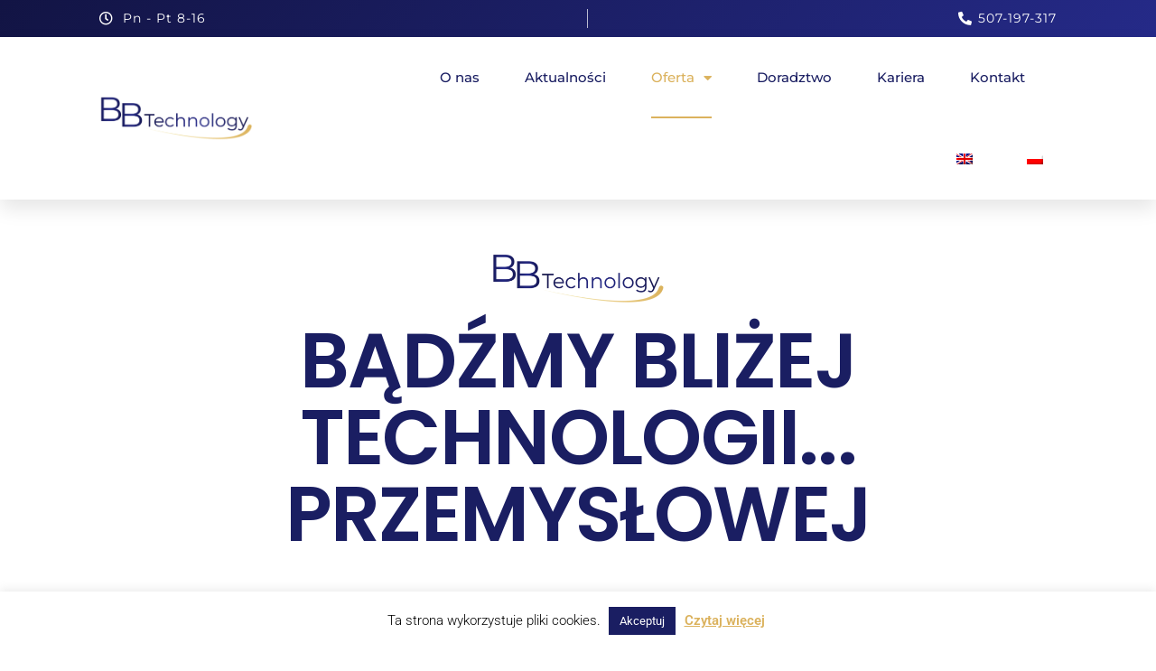

--- FILE ---
content_type: text/html
request_url: https://bbtechnology.pl/oferta/
body_size: 19354
content:
<!doctype html>
<html lang="pl-PL">
<head>
<meta charset="UTF-8">
<meta name="viewport" content="width=device-width, initial-scale=1">
<link rel="profile" href="https://gmpg.org/xfn/11">
<style>#wpadminbar #wp-admin-bar-wccp_free_top_button .ab-icon:before{content:"\f160";color:#02CA02;top:3px;} #wpadminbar #wp-admin-bar-wccp_free_top_button .ab-icon{transform:rotate(45deg);}</style>
<meta name='robots' content='index, follow, max-image-preview:large, max-snippet:-1, max-video-preview:-1'/>
<style>img:is([sizes="auto" i], [sizes^="auto," i]){contain-intrinsic-size:3000px 1500px}</style>

<title>Oferta - BB Technology</title>
<meta name="description" content="Nasz oferta obejmuje m.in. filtry, środki smarne oraz chemie przemysłową. Dodatkowo w naszej ofercie znajdują się produkty z tworzyw sztucznych."/>
<link rel="canonical" href="https://bbtechnology.pl/oferta/"/>
<meta property="og:locale" content="pl_PL"/>
<meta property="og:type" content="article"/>
<meta property="og:title" content="Oferta - BB Technology"/>
<meta property="og:description" content="Nasz oferta obejmuje m.in. filtry, środki smarne oraz chemie przemysłową. Dodatkowo w naszej ofercie znajdują się produkty z tworzyw sztucznych."/>
<meta property="og:url" content="https://bbtechnology.pl/oferta/"/>
<meta property="og:site_name" content="BB Technology"/>
<meta property="article:modified_time" content="2023-01-26T07:04:31+00:00"/>
<meta property="og:image" content="https://bbtechnology.pl/wp-content/uploads/2023/01/metalworking-cnc-lathe-milling-machine-cutting-metal-modern-processing-technology-milling-is-the-process-of-machining-using-rotary-cutters-to-remove-material-by-advancing-a-cutter-into-a-workpiece.jpg"/>
<meta property="og:image:width" content="2000"/>
<meta property="og:image:height" content="1333"/>
<meta property="og:image:type" content="image/jpeg"/>
<meta name="twitter:card" content="summary_large_image"/>
<meta name="twitter:label1" content="Szacowany czas czytania"/>
<meta name="twitter:data1" content="1 minuta"/>
<script type="application/ld+json" class="yoast-schema-graph">{"@context":"https://schema.org","@graph":[{"@type":"WebPage","@id":"https://bbtechnology.pl/oferta/","url":"https://bbtechnology.pl/oferta/","name":"Oferta - BB Technology","isPartOf":{"@id":"https://bbtechnology.pl/#website"},"primaryImageOfPage":{"@id":"https://bbtechnology.pl/oferta/#primaryimage"},"image":{"@id":"https://bbtechnology.pl/oferta/#primaryimage"},"thumbnailUrl":"https://bbtechnology.pl/wp-content/uploads/2023/01/metalworking-cnc-lathe-milling-machine-cutting-metal-modern-processing-technology-milling-is-the-process-of-machining-using-rotary-cutters-to-remove-material-by-advancing-a-cutter-into-a-workpiece.jpg","datePublished":"2023-01-23T11:12:23+00:00","dateModified":"2023-01-26T07:04:31+00:00","description":"Nasz oferta obejmuje m.in. filtry, środki smarne oraz chemie przemysłową. Dodatkowo w naszej ofercie znajdują się produkty z tworzyw sztucznych.","breadcrumb":{"@id":"https://bbtechnology.pl/oferta/#breadcrumb"},"inLanguage":"pl-PL","potentialAction":[{"@type":"ReadAction","target":["https://bbtechnology.pl/oferta/"]}]},{"@type":"ImageObject","inLanguage":"pl-PL","@id":"https://bbtechnology.pl/oferta/#primaryimage","url":"https://bbtechnology.pl/wp-content/uploads/2023/01/metalworking-cnc-lathe-milling-machine-cutting-metal-modern-processing-technology-milling-is-the-process-of-machining-using-rotary-cutters-to-remove-material-by-advancing-a-cutter-into-a-workpiece.jpg","contentUrl":"https://bbtechnology.pl/wp-content/uploads/2023/01/metalworking-cnc-lathe-milling-machine-cutting-metal-modern-processing-technology-milling-is-the-process-of-machining-using-rotary-cutters-to-remove-material-by-advancing-a-cutter-into-a-workpiece.jpg","width":2000,"height":1333,"caption":"oferta"},{"@type":"BreadcrumbList","@id":"https://bbtechnology.pl/oferta/#breadcrumb","itemListElement":[{"@type":"ListItem","position":1,"name":"Strona główna","item":"https://bbtechnology.pl/"},{"@type":"ListItem","position":2,"name":"Oferta"}]},{"@type":"WebSite","@id":"https://bbtechnology.pl/#website","url":"https://bbtechnology.pl/","name":"BB Technology","description":"sprzedaż olejów przemysłowych","publisher":{"@id":"https://bbtechnology.pl/#organization"},"potentialAction":[{"@type":"SearchAction","target":{"@type":"EntryPoint","urlTemplate":"https://bbtechnology.pl/?s={search_term_string}"},"query-input":{"@type":"PropertyValueSpecification","valueRequired":true,"valueName":"search_term_string"}}],"inLanguage":"pl-PL"},{"@type":"Organization","@id":"https://bbtechnology.pl/#organization","name":"BB Technology","url":"https://bbtechnology.pl/","logo":{"@type":"ImageObject","inLanguage":"pl-PL","@id":"https://bbtechnology.pl/#/schema/logo/image/","url":"https://bbtechnology.pl/wp-content/uploads/2021/01/cropped-BB-technology-logo.png","contentUrl":"https://bbtechnology.pl/wp-content/uploads/2021/01/cropped-BB-technology-logo.png","width":2847,"height":842,"caption":"BB Technology"},"image":{"@id":"https://bbtechnology.pl/#/schema/logo/image/"}}]}</script>

<link rel='dns-prefetch' href='//use.fontawesome.com'/>
<link rel="alternate" type="application/rss+xml" title="BB Technology &raquo; Kanał z wpisami" href="https://bbtechnology.pl/feed/"/>
<link rel="alternate" type="application/rss+xml" title="BB Technology &raquo; Kanał z komentarzami" href="https://bbtechnology.pl/comments/feed/"/>
<script>window._wpemojiSettings={"baseUrl":"https:\/\/s.w.org\/images\/core\/emoji\/16.0.1\/72x72\/","ext":".png","svgUrl":"https:\/\/s.w.org\/images\/core\/emoji\/16.0.1\/svg\/","svgExt":".svg","source":{"concatemoji":"https:\/\/bbtechnology.pl\/wp-includes\/js\/wp-emoji-release.min.js?ver=6.8.3"}};
!function(s,n){var o,i,e;function c(e){try{var t={supportTests:e,timestamp:(new Date).valueOf()};sessionStorage.setItem(o,JSON.stringify(t))}catch(e){}}function p(e,t,n){e.clearRect(0,0,e.canvas.width,e.canvas.height),e.fillText(t,0,0);var t=new Uint32Array(e.getImageData(0,0,e.canvas.width,e.canvas.height).data),a=(e.clearRect(0,0,e.canvas.width,e.canvas.height),e.fillText(n,0,0),new Uint32Array(e.getImageData(0,0,e.canvas.width,e.canvas.height).data));return t.every(function(e,t){return e===a[t]})}function u(e,t){e.clearRect(0,0,e.canvas.width,e.canvas.height),e.fillText(t,0,0);for(var n=e.getImageData(16,16,1,1),a=0;a<n.data.length;a++)if(0!==n.data[a])return!1;return!0}function f(e,t,n,a){switch(t){case"flag":return n(e,"\ud83c\udff3\ufe0f\u200d\u26a7\ufe0f","\ud83c\udff3\ufe0f\u200b\u26a7\ufe0f")?!1:!n(e,"\ud83c\udde8\ud83c\uddf6","\ud83c\udde8\u200b\ud83c\uddf6")&&!n(e,"\ud83c\udff4\udb40\udc67\udb40\udc62\udb40\udc65\udb40\udc6e\udb40\udc67\udb40\udc7f","\ud83c\udff4\u200b\udb40\udc67\u200b\udb40\udc62\u200b\udb40\udc65\u200b\udb40\udc6e\u200b\udb40\udc67\u200b\udb40\udc7f");case"emoji":return!a(e,"\ud83e\udedf")}return!1}function g(e,t,n,a){var r="undefined"!=typeof WorkerGlobalScope&&self instanceof WorkerGlobalScope?new OffscreenCanvas(300,150):s.createElement("canvas"),o=r.getContext("2d",{willReadFrequently:!0}),i=(o.textBaseline="top",o.font="600 32px Arial",{});return e.forEach(function(e){i[e]=t(o,e,n,a)}),i}function t(e){var t=s.createElement("script");t.src=e,t.defer=!0,s.head.appendChild(t)}"undefined"!=typeof Promise&&(o="wpEmojiSettingsSupports",i=["flag","emoji"],n.supports={everything:!0,everythingExceptFlag:!0},e=new Promise(function(e){s.addEventListener("DOMContentLoaded",e,{once:!0})}),new Promise(function(t){var n=function(){try{var e=JSON.parse(sessionStorage.getItem(o));if("object"==typeof e&&"number"==typeof e.timestamp&&(new Date).valueOf()<e.timestamp+604800&&"object"==typeof e.supportTests)return e.supportTests}catch(e){}return null}();if(!n){if("undefined"!=typeof Worker&&"undefined"!=typeof OffscreenCanvas&&"undefined"!=typeof URL&&URL.createObjectURL&&"undefined"!=typeof Blob)try{var e="postMessage("+g.toString()+"("+[JSON.stringify(i),f.toString(),p.toString(),u.toString()].join(",")+"));",a=new Blob([e],{type:"text/javascript"}),r=new Worker(URL.createObjectURL(a),{name:"wpTestEmojiSupports"});return void(r.onmessage=function(e){c(n=e.data),r.terminate(),t(n)})}catch(e){}c(n=g(i,f,p,u))}t(n)}).then(function(e){for(var t in e)n.supports[t]=e[t],n.supports.everything=n.supports.everything&&n.supports[t],"flag"!==t&&(n.supports.everythingExceptFlag=n.supports.everythingExceptFlag&&n.supports[t]);n.supports.everythingExceptFlag=n.supports.everythingExceptFlag&&!n.supports.flag,n.DOMReady=!1,n.readyCallback=function(){n.DOMReady=!0}}).then(function(){return e}).then(function(){var e;n.supports.everything||(n.readyCallback(),(e=n.source||{}).concatemoji?t(e.concatemoji):e.wpemoji&&e.twemoji&&(t(e.twemoji),t(e.wpemoji)))}))}((window,document),window._wpemojiSettings);</script>
<link rel='stylesheet' id='premium-addons-css' href='https://bbtechnology.pl/wp-content/plugins/premium-addons-for-elementor/assets/frontend/min-css/premium-addons.min.css?ver=4.11.36' media='all'/>
<style id='wp-emoji-styles-inline-css'>img.wp-smiley, img.emoji{display:inline !important;border:none !important;box-shadow:none !important;height:1em !important;width:1em !important;margin:0 0.07em !important;vertical-align:-0.1em !important;background:none !important;padding:0 !important;}</style>
<style id='font-awesome-svg-styles-default-inline-css'>.svg-inline--fa{display:inline-block;height:1em;overflow:visible;vertical-align:-.125em;}</style>
<link rel='stylesheet' id='font-awesome-svg-styles-css' href='https://bbtechnology.pl/wp-content/cache/speedycache/bbtechnology.pl/assets/ad5f22246cc88c21-svg-with-js.css' media='all'/>
<style id='font-awesome-svg-styles-inline-css'>.wp-block-font-awesome-icon svg::before, .wp-rich-text-font-awesome-icon svg::before{content:unset;}</style>
<style id='global-styles-inline-css'>:root{--wp--preset--aspect-ratio--square:1;--wp--preset--aspect-ratio--4-3:4/3;--wp--preset--aspect-ratio--3-4:3/4;--wp--preset--aspect-ratio--3-2:3/2;--wp--preset--aspect-ratio--2-3:2/3;--wp--preset--aspect-ratio--16-9:16/9;--wp--preset--aspect-ratio--9-16:9/16;--wp--preset--color--black:#000000;--wp--preset--color--cyan-bluish-gray:#abb8c3;--wp--preset--color--white:#ffffff;--wp--preset--color--pale-pink:#f78da7;--wp--preset--color--vivid-red:#cf2e2e;--wp--preset--color--luminous-vivid-orange:#ff6900;--wp--preset--color--luminous-vivid-amber:#fcb900;--wp--preset--color--light-green-cyan:#7bdcb5;--wp--preset--color--vivid-green-cyan:#00d084;--wp--preset--color--pale-cyan-blue:#8ed1fc;--wp--preset--color--vivid-cyan-blue:#0693e3;--wp--preset--color--vivid-purple:#9b51e0;--wp--preset--gradient--vivid-cyan-blue-to-vivid-purple:linear-gradient(135deg,rgba(6,147,227,1) 0%,rgb(155,81,224) 100%);--wp--preset--gradient--light-green-cyan-to-vivid-green-cyan:linear-gradient(135deg,rgb(122,220,180) 0%,rgb(0,208,130) 100%);--wp--preset--gradient--luminous-vivid-amber-to-luminous-vivid-orange:linear-gradient(135deg,rgba(252,185,0,1) 0%,rgba(255,105,0,1) 100%);--wp--preset--gradient--luminous-vivid-orange-to-vivid-red:linear-gradient(135deg,rgba(255,105,0,1) 0%,rgb(207,46,46) 100%);--wp--preset--gradient--very-light-gray-to-cyan-bluish-gray:linear-gradient(135deg,rgb(238,238,238) 0%,rgb(169,184,195) 100%);--wp--preset--gradient--cool-to-warm-spectrum:linear-gradient(135deg,rgb(74,234,220) 0%,rgb(151,120,209) 20%,rgb(207,42,186) 40%,rgb(238,44,130) 60%,rgb(251,105,98) 80%,rgb(254,248,76) 100%);--wp--preset--gradient--blush-light-purple:linear-gradient(135deg,rgb(255,206,236) 0%,rgb(152,150,240) 100%);--wp--preset--gradient--blush-bordeaux:linear-gradient(135deg,rgb(254,205,165) 0%,rgb(254,45,45) 50%,rgb(107,0,62) 100%);--wp--preset--gradient--luminous-dusk:linear-gradient(135deg,rgb(255,203,112) 0%,rgb(199,81,192) 50%,rgb(65,88,208) 100%);--wp--preset--gradient--pale-ocean:linear-gradient(135deg,rgb(255,245,203) 0%,rgb(182,227,212) 50%,rgb(51,167,181) 100%);--wp--preset--gradient--electric-grass:linear-gradient(135deg,rgb(202,248,128) 0%,rgb(113,206,126) 100%);--wp--preset--gradient--midnight:linear-gradient(135deg,rgb(2,3,129) 0%,rgb(40,116,252) 100%);--wp--preset--font-size--small:13px;--wp--preset--font-size--medium:20px;--wp--preset--font-size--large:36px;--wp--preset--font-size--x-large:42px;--wp--preset--spacing--20:0.44rem;--wp--preset--spacing--30:0.67rem;--wp--preset--spacing--40:1rem;--wp--preset--spacing--50:1.5rem;--wp--preset--spacing--60:2.25rem;--wp--preset--spacing--70:3.38rem;--wp--preset--spacing--80:5.06rem;--wp--preset--shadow--natural:6px 6px 9px rgba(0, 0, 0, 0.2);--wp--preset--shadow--deep:12px 12px 50px rgba(0, 0, 0, 0.4);--wp--preset--shadow--sharp:6px 6px 0px rgba(0, 0, 0, 0.2);--wp--preset--shadow--outlined:6px 6px 0px -3px rgba(255, 255, 255, 1), 6px 6px rgba(0, 0, 0, 1);--wp--preset--shadow--crisp:6px 6px 0px rgba(0, 0, 0, 1);}:root{--wp--style--global--content-size:800px;--wp--style--global--wide-size:1200px;}:where(body){margin:0;}.wp-site-blocks > .alignleft{float:left;margin-right:2em;}.wp-site-blocks > .alignright{float:right;margin-left:2em;}.wp-site-blocks > .aligncenter{justify-content:center;margin-left:auto;margin-right:auto;}:where(.wp-site-blocks) > *{margin-block-start:24px;margin-block-end:0;}:where(.wp-site-blocks) > :first-child{margin-block-start:0;}:where(.wp-site-blocks) > :last-child{margin-block-end:0;}:root{--wp--style--block-gap:24px;}:root :where(.is-layout-flow) > :first-child{margin-block-start:0;}:root :where(.is-layout-flow) > :last-child{margin-block-end:0;}:root :where(.is-layout-flow) > *{margin-block-start:24px;margin-block-end:0;}:root :where(.is-layout-constrained) > :first-child{margin-block-start:0;}:root :where(.is-layout-constrained) > :last-child{margin-block-end:0;}:root :where(.is-layout-constrained) > *{margin-block-start:24px;margin-block-end:0;}:root :where(.is-layout-flex){gap:24px;}:root :where(.is-layout-grid){gap:24px;}.is-layout-flow > .alignleft{float:left;margin-inline-start:0;margin-inline-end:2em;}.is-layout-flow > .alignright{float:right;margin-inline-start:2em;margin-inline-end:0;}.is-layout-flow > .aligncenter{margin-left:auto !important;margin-right:auto !important;}.is-layout-constrained > .alignleft{float:left;margin-inline-start:0;margin-inline-end:2em;}.is-layout-constrained > .alignright{float:right;margin-inline-start:2em;margin-inline-end:0;}.is-layout-constrained > .aligncenter{margin-left:auto !important;margin-right:auto !important;}.is-layout-constrained > :where(:not(.alignleft):not(.alignright):not(.alignfull)){max-width:var(--wp--style--global--content-size);margin-left:auto !important;margin-right:auto !important;}.is-layout-constrained > .alignwide{max-width:var(--wp--style--global--wide-size);}body .is-layout-flex{display:flex;}.is-layout-flex{flex-wrap:wrap;align-items:center;}.is-layout-flex > :is(*, div){margin:0;}body .is-layout-grid{display:grid;}.is-layout-grid > :is(*, div){margin:0;}body{padding-top:0px;padding-right:0px;padding-bottom:0px;padding-left:0px;}a:where(:not(.wp-element-button)){text-decoration:underline;}:root :where(.wp-element-button, .wp-block-button__link){background-color:#32373c;border-width:0;color:#fff;font-family:inherit;font-size:inherit;line-height:inherit;padding:calc(0.667em + 2px) calc(1.333em + 2px);text-decoration:none;}.has-black-color{color:var(--wp--preset--color--black) !important;}.has-cyan-bluish-gray-color{color:var(--wp--preset--color--cyan-bluish-gray) !important;}.has-white-color{color:var(--wp--preset--color--white) !important;}.has-pale-pink-color{color:var(--wp--preset--color--pale-pink) !important;}.has-vivid-red-color{color:var(--wp--preset--color--vivid-red) !important;}.has-luminous-vivid-orange-color{color:var(--wp--preset--color--luminous-vivid-orange) !important;}.has-luminous-vivid-amber-color{color:var(--wp--preset--color--luminous-vivid-amber) !important;}.has-light-green-cyan-color{color:var(--wp--preset--color--light-green-cyan) !important;}.has-vivid-green-cyan-color{color:var(--wp--preset--color--vivid-green-cyan) !important;}.has-pale-cyan-blue-color{color:var(--wp--preset--color--pale-cyan-blue) !important;}.has-vivid-cyan-blue-color{color:var(--wp--preset--color--vivid-cyan-blue) !important;}.has-vivid-purple-color{color:var(--wp--preset--color--vivid-purple) !important;}.has-black-background-color{background-color:var(--wp--preset--color--black) !important;}.has-cyan-bluish-gray-background-color{background-color:var(--wp--preset--color--cyan-bluish-gray) !important;}.has-white-background-color{background-color:var(--wp--preset--color--white) !important;}.has-pale-pink-background-color{background-color:var(--wp--preset--color--pale-pink) !important;}.has-vivid-red-background-color{background-color:var(--wp--preset--color--vivid-red) !important;}.has-luminous-vivid-orange-background-color{background-color:var(--wp--preset--color--luminous-vivid-orange) !important;}.has-luminous-vivid-amber-background-color{background-color:var(--wp--preset--color--luminous-vivid-amber) !important;}.has-light-green-cyan-background-color{background-color:var(--wp--preset--color--light-green-cyan) !important;}.has-vivid-green-cyan-background-color{background-color:var(--wp--preset--color--vivid-green-cyan) !important;}.has-pale-cyan-blue-background-color{background-color:var(--wp--preset--color--pale-cyan-blue) !important;}.has-vivid-cyan-blue-background-color{background-color:var(--wp--preset--color--vivid-cyan-blue) !important;}.has-vivid-purple-background-color{background-color:var(--wp--preset--color--vivid-purple) !important;}.has-black-border-color{border-color:var(--wp--preset--color--black) !important;}.has-cyan-bluish-gray-border-color{border-color:var(--wp--preset--color--cyan-bluish-gray) !important;}.has-white-border-color{border-color:var(--wp--preset--color--white) !important;}.has-pale-pink-border-color{border-color:var(--wp--preset--color--pale-pink) !important;}.has-vivid-red-border-color{border-color:var(--wp--preset--color--vivid-red) !important;}.has-luminous-vivid-orange-border-color{border-color:var(--wp--preset--color--luminous-vivid-orange) !important;}.has-luminous-vivid-amber-border-color{border-color:var(--wp--preset--color--luminous-vivid-amber) !important;}.has-light-green-cyan-border-color{border-color:var(--wp--preset--color--light-green-cyan) !important;}.has-vivid-green-cyan-border-color{border-color:var(--wp--preset--color--vivid-green-cyan) !important;}.has-pale-cyan-blue-border-color{border-color:var(--wp--preset--color--pale-cyan-blue) !important;}.has-vivid-cyan-blue-border-color{border-color:var(--wp--preset--color--vivid-cyan-blue) !important;}.has-vivid-purple-border-color{border-color:var(--wp--preset--color--vivid-purple) !important;}.has-vivid-cyan-blue-to-vivid-purple-gradient-background{background:var(--wp--preset--gradient--vivid-cyan-blue-to-vivid-purple) !important;}.has-light-green-cyan-to-vivid-green-cyan-gradient-background{background:var(--wp--preset--gradient--light-green-cyan-to-vivid-green-cyan) !important;}.has-luminous-vivid-amber-to-luminous-vivid-orange-gradient-background{background:var(--wp--preset--gradient--luminous-vivid-amber-to-luminous-vivid-orange) !important;}.has-luminous-vivid-orange-to-vivid-red-gradient-background{background:var(--wp--preset--gradient--luminous-vivid-orange-to-vivid-red) !important;}.has-very-light-gray-to-cyan-bluish-gray-gradient-background{background:var(--wp--preset--gradient--very-light-gray-to-cyan-bluish-gray) !important;}.has-cool-to-warm-spectrum-gradient-background{background:var(--wp--preset--gradient--cool-to-warm-spectrum) !important;}.has-blush-light-purple-gradient-background{background:var(--wp--preset--gradient--blush-light-purple) !important;}.has-blush-bordeaux-gradient-background{background:var(--wp--preset--gradient--blush-bordeaux) !important;}.has-luminous-dusk-gradient-background{background:var(--wp--preset--gradient--luminous-dusk) !important;}.has-pale-ocean-gradient-background{background:var(--wp--preset--gradient--pale-ocean) !important;}.has-electric-grass-gradient-background{background:var(--wp--preset--gradient--electric-grass) !important;}.has-midnight-gradient-background{background:var(--wp--preset--gradient--midnight) !important;}.has-small-font-size{font-size:var(--wp--preset--font-size--small) !important;}.has-medium-font-size{font-size:var(--wp--preset--font-size--medium) !important;}.has-large-font-size{font-size:var(--wp--preset--font-size--large) !important;}.has-x-large-font-size{font-size:var(--wp--preset--font-size--x-large) !important;}:root :where(.wp-block-pullquote){font-size:1.5em;line-height:1.6;}</style>
<link rel='stylesheet' id='cookie-law-info-css' href='https://bbtechnology.pl/wp-content/cache/speedycache/bbtechnology.pl/assets/20e8490fab0dcf75-cookie-law-info-public.css' media='all'/>
<link rel='stylesheet' id='cookie-law-info-gdpr-css' href='https://bbtechnology.pl/wp-content/cache/speedycache/bbtechnology.pl/assets/359aca8a88b2331a-cookie-law-info-gdpr.css' media='all'/>
<link rel='stylesheet' id='dashicons-css' href='https://bbtechnology.pl/wp-includes/css/dashicons.min.css?ver=6.8.3' media='all'/>
<link rel='stylesheet' id='to-top-css' href='https://bbtechnology.pl/wp-content/cache/speedycache/bbtechnology.pl/assets/658ed7c8d9872eb2-to-top-public.css' media='all'/>
<link rel='stylesheet' id='trp-language-switcher-style-css' href='https://bbtechnology.pl/wp-content/cache/speedycache/bbtechnology.pl/assets/5aba4e527e5da26a-trp-language-switcher.css' media='all'/>
<link rel='stylesheet' id='hello-elementor-css' href='https://bbtechnology.pl/wp-content/cache/speedycache/bbtechnology.pl/assets/af4b9638d6995710-reset.css' media='all'/>
<link rel='stylesheet' id='hello-elementor-theme-style-css' href='https://bbtechnology.pl/wp-content/cache/speedycache/bbtechnology.pl/assets/a480d2bf8c523da1-theme.css' media='all'/>
<link rel='stylesheet' id='hello-elementor-header-footer-css' href='https://bbtechnology.pl/wp-content/cache/speedycache/bbtechnology.pl/assets/86dbb47955bb9db9-header-footer.css' media='all'/>
<link rel='stylesheet' id='font-awesome-official-css' href='https://use.fontawesome.com/releases/v5.13.1/css/all.css' media='all' integrity="sha384-xxzQGERXS00kBmZW/6qxqJPyxW3UR0BPsL4c8ILaIWXva5kFi7TxkIIaMiKtqV1Q" crossorigin="anonymous"/>
<link rel='stylesheet' id='elementor-frontend-css' href='https://bbtechnology.pl/wp-content/plugins/elementor/assets/css/frontend.min.css?ver=3.32.0' media='all'/>
<link rel='stylesheet' id='widget-icon-list-css' href='https://bbtechnology.pl/wp-content/plugins/elementor/assets/css/widget-icon-list.min.css?ver=3.32.0' media='all'/>
<link rel='stylesheet' id='e-sticky-css' href='https://bbtechnology.pl/wp-content/plugins/elementor-pro/assets/css/modules/sticky.min.css?ver=3.32.0' media='all'/>
<link rel='stylesheet' id='widget-image-css' href='https://bbtechnology.pl/wp-content/plugins/elementor/assets/css/widget-image.min.css?ver=3.32.0' media='all'/>
<link rel='stylesheet' id='widget-nav-menu-css' href='https://bbtechnology.pl/wp-content/plugins/elementor-pro/assets/css/widget-nav-menu.min.css?ver=3.32.0' media='all'/>
<link rel='stylesheet' id='widget-divider-css' href='https://bbtechnology.pl/wp-content/plugins/elementor/assets/css/widget-divider.min.css?ver=3.32.0' media='all'/>
<link rel='stylesheet' id='elementor-icons-css' href='https://bbtechnology.pl/wp-content/plugins/elementor/assets/lib/eicons/css/elementor-icons.min.css?ver=5.44.0' media='all'/>
<link rel='stylesheet' id='elementor-post-16-css' href='https://bbtechnology.pl/wp-content/cache/speedycache/bbtechnology.pl/assets/8357bcc62ae43400-post-16.css' media='all'/>
<link rel='stylesheet' id='widget-heading-css' href='https://bbtechnology.pl/wp-content/plugins/elementor/assets/css/widget-heading.min.css?ver=3.32.0' media='all'/>
<link rel='stylesheet' id='swiper-css' href='https://bbtechnology.pl/wp-content/plugins/elementor/assets/lib/swiper/v8/css/swiper.min.css?ver=8.4.5' media='all'/>
<link rel='stylesheet' id='e-swiper-css' href='https://bbtechnology.pl/wp-content/plugins/elementor/assets/css/conditionals/e-swiper.min.css?ver=3.32.0' media='all'/>
<link rel='stylesheet' id='widget-flip-box-css' href='https://bbtechnology.pl/wp-content/plugins/elementor-pro/assets/css/widget-flip-box.min.css?ver=3.32.0' media='all'/>
<link rel='stylesheet' id='elementor-post-1197-css' href='https://bbtechnology.pl/wp-content/cache/speedycache/bbtechnology.pl/assets/94ff80e73acdb8d6-post-1197.css' media='all'/>
<link rel='stylesheet' id='elementor-post-413-css' href='https://bbtechnology.pl/wp-content/cache/speedycache/bbtechnology.pl/assets/3ef38db2792fb4b8-post-413.css' media='all'/>
<link rel='stylesheet' id='elementor-post-582-css' href='https://bbtechnology.pl/wp-content/cache/speedycache/bbtechnology.pl/assets/f254c97aaa0d566a-post-582.css' media='all'/>
<link rel='stylesheet' id='font-awesome-official-v4shim-css' href='https://use.fontawesome.com/releases/v5.13.1/css/v4-shims.css' media='all' integrity="sha384-KkCLkpBvvcSnFQn3PbNkSgmwKGj7ln8pQe/6BOAE0i+/fU9QYEx5CtwduPRyTNob" crossorigin="anonymous"/>
<style id='font-awesome-official-v4shim-inline-css'>@font-face{font-family:"FontAwesome";font-display:block;src:url("https://use.fontawesome.com/releases/v5.13.1/webfonts/fa-brands-400.eot"), url("https://use.fontawesome.com/releases/v5.13.1/webfonts/fa-brands-400.eot?#iefix") format("embedded-opentype"), url("https://use.fontawesome.com/releases/v5.13.1/webfonts/fa-brands-400.woff2") format("woff2"), url("https://use.fontawesome.com/releases/v5.13.1/webfonts/fa-brands-400.woff") format("woff"), url("https://use.fontawesome.com/releases/v5.13.1/webfonts/fa-brands-400.ttf") format("truetype"), url("https://use.fontawesome.com/releases/v5.13.1/webfonts/fa-brands-400.svg#fontawesome") format("svg");} @font-face{font-family:"FontAwesome";font-display:block;src:url("https://use.fontawesome.com/releases/v5.13.1/webfonts/fa-solid-900.eot"), url("https://use.fontawesome.com/releases/v5.13.1/webfonts/fa-solid-900.eot?#iefix") format("embedded-opentype"), url("https://use.fontawesome.com/releases/v5.13.1/webfonts/fa-solid-900.woff2") format("woff2"), url("https://use.fontawesome.com/releases/v5.13.1/webfonts/fa-solid-900.woff") format("woff"), url("https://use.fontawesome.com/releases/v5.13.1/webfonts/fa-solid-900.ttf") format("truetype"), url("https://use.fontawesome.com/releases/v5.13.1/webfonts/fa-solid-900.svg#fontawesome") format("svg");} @font-face{font-family:"FontAwesome";font-display:block;src:url("https://use.fontawesome.com/releases/v5.13.1/webfonts/fa-regular-400.eot"), url("https://use.fontawesome.com/releases/v5.13.1/webfonts/fa-regular-400.eot?#iefix") format("embedded-opentype"), url("https://use.fontawesome.com/releases/v5.13.1/webfonts/fa-regular-400.woff2") format("woff2"), url("https://use.fontawesome.com/releases/v5.13.1/webfonts/fa-regular-400.woff") format("woff"), url("https://use.fontawesome.com/releases/v5.13.1/webfonts/fa-regular-400.ttf") format("truetype"), url("https://use.fontawesome.com/releases/v5.13.1/webfonts/fa-regular-400.svg#fontawesome") format("svg");unicode-range:U+F004-F005,U+F007,U+F017,U+F022,U+F024,U+F02E,U+F03E,U+F044,U+F057-F059,U+F06E,U+F070,U+F075,U+F07B-F07C,U+F080,U+F086,U+F089,U+F094,U+F09D,U+F0A0,U+F0A4-F0A7,U+F0C5,U+F0C7-F0C8,U+F0E0,U+F0EB,U+F0F3,U+F0F8,U+F0FE,U+F111,U+F118-F11A,U+F11C,U+F133,U+F144,U+F146,U+F14A,U+F14D-F14E,U+F150-F152,U+F15B-F15C,U+F164-F165,U+F185-F186,U+F191-F192,U+F1AD,U+F1C1-F1C9,U+F1CD,U+F1D8,U+F1E3,U+F1EA,U+F1F6,U+F1F9,U+F20A,U+F247-F249,U+F24D,U+F254-F25B,U+F25D,U+F267,U+F271-F274,U+F279,U+F28B,U+F28D,U+F2B5-F2B6,U+F2B9,U+F2BB,U+F2BD,U+F2C1-F2C2,U+F2D0,U+F2D2,U+F2DC,U+F2ED,U+F328,U+F358-F35B,U+F3A5,U+F3D1,U+F410,U+F4AD;}</style>
<link rel='stylesheet' id='elementor-gf-local-roboto-css' href='https://bbtechnology.pl/wp-content/cache/speedycache/bbtechnology.pl/assets/c8fcc145c90d9905-roboto.css' media='all'/>
<link rel='stylesheet' id='elementor-gf-local-robotoslab-css' href='https://bbtechnology.pl/wp-content/cache/speedycache/bbtechnology.pl/assets/728b9dee400b42f3-robotoslab.css' media='all'/>
<link rel='stylesheet' id='elementor-gf-local-montserrat-css' href='https://bbtechnology.pl/wp-content/cache/speedycache/bbtechnology.pl/assets/856c750d40418971-montserrat.css' media='all'/>
<link rel='stylesheet' id='elementor-gf-local-poppins-css' href='https://bbtechnology.pl/wp-content/cache/speedycache/bbtechnology.pl/assets/411f73198db918f3-poppins.css' media='all'/>
<link rel='stylesheet' id='elementor-icons-shared-0-css' href='https://bbtechnology.pl/wp-content/plugins/elementor/assets/lib/font-awesome/css/fontawesome.min.css?ver=5.15.3' media='all'/>
<link rel='stylesheet' id='elementor-icons-fa-regular-css' href='https://bbtechnology.pl/wp-content/plugins/elementor/assets/lib/font-awesome/css/regular.min.css?ver=5.15.3' media='all'/>
<link rel='stylesheet' id='elementor-icons-fa-solid-css' href='https://bbtechnology.pl/wp-content/plugins/elementor/assets/lib/font-awesome/css/solid.min.css?ver=5.15.3' media='all'/>
<script src="https://bbtechnology.pl/wp-includes/js/jquery/jquery.min.js?ver=3.7.1" id="jquery-core-js"></script>
<script src="https://bbtechnology.pl/wp-includes/js/jquery/jquery-migrate.min.js?ver=3.4.1" id="jquery-migrate-js"></script>
<script id="cookie-law-info-js-extra">var Cli_Data={"nn_cookie_ids":[],"cookielist":[],"non_necessary_cookies":[],"ccpaEnabled":"","ccpaRegionBased":"","ccpaBarEnabled":"","strictlyEnabled":["necessary","obligatoire"],"ccpaType":"gdpr","js_blocking":"","custom_integration":"","triggerDomRefresh":"","secure_cookies":""};
var cli_cookiebar_settings={"animate_speed_hide":"500","animate_speed_show":"500","background":"#FFF","border":"#b1a6a6c2","border_on":"","button_1_button_colour":"#1a1e62","button_1_button_hover":"#15184e","button_1_link_colour":"#fff","button_1_as_button":"1","button_1_new_win":"","button_2_button_colour":"#333","button_2_button_hover":"#292929","button_2_link_colour":"#dbb25d","button_2_as_button":"","button_2_hidebar":"","button_3_button_colour":"#000","button_3_button_hover":"#000000","button_3_link_colour":"#fff","button_3_as_button":"1","button_3_new_win":"","button_4_button_colour":"#000","button_4_button_hover":"#000000","button_4_link_colour":"#62a329","button_4_as_button":"","button_7_button_colour":"#61a229","button_7_button_hover":"#4e8221","button_7_link_colour":"#fff","button_7_as_button":"1","button_7_new_win":"","font_family":"inherit","header_fix":"","notify_animate_hide":"1","notify_animate_show":"","notify_div_id":"#cookie-law-info-bar","notify_position_horizontal":"right","notify_position_vertical":"bottom","scroll_close":"","scroll_close_reload":"","accept_close_reload":"","reject_close_reload":"","showagain_tab":"","showagain_background":"#fff","showagain_border":"#000","showagain_div_id":"#cookie-law-info-again","showagain_x_position":"100px","text":"#000","show_once_yn":"","show_once":"10000","logging_on":"","as_popup":"","popup_overlay":"1","bar_heading_text":"","cookie_bar_as":"banner","popup_showagain_position":"bottom-right","widget_position":"left"};
var log_object={"ajax_url":"https:\/\/bbtechnology.pl\/wp-admin\/admin-ajax.php"};</script>
<script src="https://bbtechnology.pl/wp-content/cache/speedycache/bbtechnology.pl/assets/f9b366ae10f62ccf-combined.js" />
<script id="to-top-js-extra">var to_top_options={"scroll_offset":"100","icon_opacity":"50","style":"icon","icon_type":"dashicons-arrow-up-alt2","icon_color":"#ffffff","icon_bg_color":"#e0c387","icon_size":"32","border_radius":"50","image":"https:\/\/bbtechnology.pl\/wp-content\/plugins\/to-top\/admin\/images\/default.png","image_width":"65","image_alt":"","location":"bottom-right","margin_x":"20","margin_y":"20","show_on_admin":"0","enable_autohide":"0","autohide_time":"2","enable_hide_small_device":"0","small_device_max_width":"640","reset":"0"};</script>

<link rel="https://api.w.org/" href="https://bbtechnology.pl/wp-json/"/><link rel="alternate" title="JSON" type="application/json" href="https://bbtechnology.pl/wp-json/wp/v2/pages/1197"/><link rel="EditURI" type="application/rsd+xml" title="RSD" href="https://bbtechnology.pl/xmlrpc.php?rsd"/>
<meta name="generator" content="WordPress 6.8.3"/>
<link rel='shortlink' href='https://bbtechnology.pl/?p=1197'/>
<link rel="alternate" title="oEmbed (JSON)" type="application/json+oembed" href="https://bbtechnology.pl/wp-json/oembed/1.0/embed?url=https%3A%2F%2Fbbtechnology.pl%2Foferta%2F"/>
<link rel="alternate" title="oEmbed (XML)" type="text/xml+oembed" href="https://bbtechnology.pl/wp-json/oembed/1.0/embed?url=https%3A%2F%2Fbbtechnology.pl%2Foferta%2F&#038;format=xml"/>
<script id="wpcp_disable_selection">var image_save_msg='You are not allowed to save images!';
var no_menu_msg='Context Menu disabled!';
var smessage="Content is protected !!";
function disableEnterKey(e){
var elemtype=e.target.tagName;
elemtype=elemtype.toUpperCase();
if(elemtype=="TEXT"||elemtype=="TEXTAREA"||elemtype=="INPUT"||elemtype=="PASSWORD"||elemtype=="SELECT"||elemtype=="OPTION"||elemtype=="EMBED"){
elemtype='TEXT';
}
if(e.ctrlKey){
var key;
if(window.event)
key=window.event.keyCode;
else
key=e.which;
if(elemtype!='TEXT'&&(key==97||key==65||key==67||key==99||key==88||key==120||key==26||key==85||key==86||key==83||key==43||key==73)){
if(wccp_free_iscontenteditable(e)) return true;
show_wpcp_message('You are not allowed to copy content or view source');
return false;
}else
return true;
}}
function wccp_free_iscontenteditable(e){
var e=e||window.event;
var target=e.target||e.srcElement;
var elemtype=e.target.nodeName;
elemtype=elemtype.toUpperCase();
var iscontenteditable="false";
if(typeof target.getAttribute!="undefined") iscontenteditable=target.getAttribute("contenteditable");
var iscontenteditable2=false;
if(typeof target.isContentEditable!="undefined") iscontenteditable2=target.isContentEditable;
if(target.parentElement.isContentEditable) iscontenteditable2=true;
if(iscontenteditable=="true"||iscontenteditable2==true){
if(typeof target.style!="undefined") target.style.cursor="text";
return true;
}}
////////////////////////////////////
function disable_copy(e){
var e=e||window.event;
var elemtype=e.target.tagName;
elemtype=elemtype.toUpperCase();
if(elemtype=="TEXT"||elemtype=="TEXTAREA"||elemtype=="INPUT"||elemtype=="PASSWORD"||elemtype=="SELECT"||elemtype=="OPTION"||elemtype=="EMBED"){
elemtype='TEXT';
}
if(wccp_free_iscontenteditable(e)) return true;
var isSafari=/Safari/.test(navigator.userAgent)&&/Apple Computer/.test(navigator.vendor);
var checker_IMG='';
if(elemtype=="IMG"&&checker_IMG=='checked'&&e.detail >=2){show_wpcp_message(alertMsg_IMG);return false;}
if(elemtype!="TEXT"){
if(smessage!==""&&e.detail==2)
show_wpcp_message(smessage);
if(isSafari)
return true;
else
return false;
}}
//////////////////////////////////////////
function disable_copy_ie(){
var e=e||window.event;
var elemtype=window.event.srcElement.nodeName;
elemtype=elemtype.toUpperCase();
if(wccp_free_iscontenteditable(e)) return true;
if(elemtype=="IMG"){show_wpcp_message(alertMsg_IMG);return false;}
if(elemtype!="TEXT"&&elemtype!="TEXTAREA"&&elemtype!="INPUT"&&elemtype!="PASSWORD"&&elemtype!="SELECT"&&elemtype!="OPTION"&&elemtype!="EMBED"){
return false;
}}
function reEnable(){
return true;
}
document.onkeydown=disableEnterKey;
document.onselectstart=disable_copy_ie;
if(navigator.userAgent.indexOf('MSIE')==-1){
document.onmousedown=disable_copy;
document.onclick=reEnable;
}
function disableSelection(target){
if(typeof target.onselectstart!="undefined")
target.onselectstart=disable_copy_ie;
else if(typeof target.style.MozUserSelect!="undefined"){target.style.MozUserSelect="none";}
else
target.onmousedown=function(){return false}
target.style.cursor="default";
}
window.onload=function(){disableSelection(document.body);};
//////////////////special for safari Start////////////////
var onlongtouch;
var timer;
var touchduration=1000;
var elemtype="";
function touchstart(e){
var e=e||window.event;
var target=e.target||e.srcElement;
elemtype=window.event.srcElement.nodeName;
elemtype=elemtype.toUpperCase();
if(!wccp_pro_is_passive()) e.preventDefault();
if(!timer){
timer=setTimeout(onlongtouch, touchduration);
}}
function touchend(){
if(timer){
clearTimeout(timer);
timer=null;
}
onlongtouch();
}
onlongtouch=function(e){
if(elemtype!="TEXT"&&elemtype!="TEXTAREA"&&elemtype!="INPUT"&&elemtype!="PASSWORD"&&elemtype!="SELECT"&&elemtype!="EMBED"&&elemtype!="OPTION"){
if(window.getSelection){
if(window.getSelection().empty){
window.getSelection().empty();
}else if(window.getSelection().removeAllRanges){
window.getSelection().removeAllRanges();
}}else if(document.selection){
document.selection.empty();
}
return false;
}};
document.addEventListener("DOMContentLoaded", function(event){
window.addEventListener("touchstart", touchstart, false);
window.addEventListener("touchend", touchend, false);
});
function wccp_pro_is_passive(){
var cold=false,
hike=function(){};
try {
const object1={};
var aid=Object.defineProperty(object1, 'passive', {
get(){cold=true}});
window.addEventListener('test', hike, aid);
window.removeEventListener('test', hike, aid);
} catch (e){}
return cold;
}
</script>
<script id="wpcp_disable_Right_Click">document.ondragstart=function(){ return false;}
function nocontext(e){
return false;
}
document.oncontextmenu=nocontext;</script>
<style>.unselectable{-moz-user-select:none;-webkit-user-select:none;cursor:default;} html{-webkit-touch-callout:none;-webkit-user-select:none;-khtml-user-select:none;-moz-user-select:none;-ms-user-select:none;user-select:none;-webkit-tap-highlight-color:rgba(0,0,0,0);}</style>
<script id="wpcp_css_disable_selection">var e=document.getElementsByTagName('body')[0];
if(e){
e.setAttribute('unselectable',"on");
}</script>
<link rel="alternate" hreflang="pl-PL" href="https://bbtechnology.pl/oferta/"/>
<link rel="alternate" hreflang="en-GB" href="https://bbtechnology.pl/en/oferta/"/>
<link rel="alternate" hreflang="pl" href="https://bbtechnology.pl/oferta/"/>
<link rel="alternate" hreflang="en" href="https://bbtechnology.pl/en/oferta/"/>
<meta name="generator" content="Elementor 3.32.0; features: additional_custom_breakpoints; settings: css_print_method-external, google_font-enabled, font_display-auto">
<script src="https://ajax.googleapis.com/ajax/libs/jquery/3.5.1/jquery.min.js"></script>
<style>.e-con.e-parent:nth-of-type(n+4):not(.e-lazyloaded):not(.e-no-lazyload),
.e-con.e-parent:nth-of-type(n+4):not(.e-lazyloaded):not(.e-no-lazyload) *{background-image:none !important;} @media screen and (max-height: 1024px) {
.e-con.e-parent:nth-of-type(n+3):not(.e-lazyloaded):not(.e-no-lazyload),
.e-con.e-parent:nth-of-type(n+3):not(.e-lazyloaded):not(.e-no-lazyload) *{background-image:none !important;} }
@media screen and (max-height: 640px) {
.e-con.e-parent:nth-of-type(n+2):not(.e-lazyloaded):not(.e-no-lazyload),
.e-con.e-parent:nth-of-type(n+2):not(.e-lazyloaded):not(.e-no-lazyload) *{background-image:none !important;} }</style>
<link rel="icon" href="https://bbtechnology.pl/wp-content/uploads/2021/01/cropped-BB-technology-logo-1-32x32.png" sizes="32x32"/>
<link rel="icon" href="https://bbtechnology.pl/wp-content/uploads/2021/01/cropped-BB-technology-logo-1-192x192.png" sizes="192x192"/>
<link rel="apple-touch-icon" href="https://bbtechnology.pl/wp-content/uploads/2021/01/cropped-BB-technology-logo-1-180x180.png"/>
<meta name="msapplication-TileImage" content="https://bbtechnology.pl/wp-content/uploads/2021/01/cropped-BB-technology-logo-1-270x270.png"/>
<style id="wp-custom-css">a{color:#DBB25D;} a:hover{color:#F5E4A4;} .contact-form a{color:#3036B0;} .contact-form a:hover{color:#F5E4A4;} 

.elementor-150 .elementor-element.elementor-element-b92c160 .elementor-field-group:not(.elementor-field-type-upload) .elementor-field:not(.elementor-select-wrapper):hover{background-color:#fff !important;} 

.header_phone a{color:#fff !important;}</style>
<style type='text/css'>#to_top_scrollup{background-color:#e0c387;-webkit-border-radius:50%;-moz-border-radius:50%;border-radius:50%;}</style>
<script data-speedycache-render="false">var speedycachell={s:[],osl:0,scroll:false,i:function(){speedycachell.ss();window.addEventListener('load',function(){let observer=new MutationObserver((mutations)=>{speedycachell.osl=speedycachell.s.length;speedycachell.ss();if(speedycachell.s.length > speedycachell.osl){speedycachell.ls(false);}});observer.observe(document.getElementsByTagName('html')[0],{childList:true,attributes:true,subtree:true,attributeFilter:["src"],attributeOldValue:false,characterDataOldValue:false});speedycachell.ls(true);});let js_events=['scroll','resize','click'];js_events.forEach((event)=>{window.addEventListener(event,function(){speedycachell.scroll=true;speedycachell.ls(false);});});},c:function(e,pageload){var w=document.documentElement.clientHeight || body.clientHeight;var n=0;if(pageload){n=0;}else{n=(w > 800) ? 800:200;n=speedycachell.scroll ? 800:n;}var er=e.getBoundingClientRect();var t=0;var p=e.parentNode ? e.parentNode:false;if(typeof p.getBoundingClientRect=='undefined'){var pr=false;}else{var pr=p.getBoundingClientRect();}if(er.x==0 && er.y==0){for(var i=0;i < 10;i++){if(p){if(pr.x==0 && pr.y==0){if(p.parentNode){p=p.parentNode;}if(typeof p.getBoundingClientRect=='undefined'){pr=false;}else{pr=p.getBoundingClientRect();}}else{t=pr.top;break;}}};}else{t=er.top;}if(w - t+n > 0){return true;}return false;},r:function(e,pageload){var s=this;var oc,ot;try{oc=e.getAttribute('data-speedycache-original-src');ot=e.getAttribute('data-speedycache-original-srcset');originalsizes=e.getAttribute('data-speedycache-original-sizes');if(s.c(e,pageload)){if(oc || ot){if(e.tagName=='DIV' || e.tagName=='A' || e.tagName=='SPAN'){e.style.backgroundImage='url('+oc+')';e.removeAttribute('data-speedycache-original-src');e.removeAttribute('data-speedycache-original-srcset');e.removeAttribute('onload');}else{if(oc){e.setAttribute('src',oc);}if(ot){e.setAttribute('srcset',ot);}if(originalsizes){e.setAttribute('sizes',originalsizes);}if(e.getAttribute('alt') && e.getAttribute('alt')=='blank'){e.removeAttribute('alt');}e.removeAttribute('data-speedycache-original-src');e.removeAttribute('data-speedycache-original-srcset');e.removeAttribute('data-speedycache-original-sizes');e.removeAttribute('onload');if(e.tagName=='IFRAME'){var y="https://www.youtube.com/embed/";if(navigator.userAgent.match(/\sEdge?\/\d/i)){e.setAttribute('src',e.getAttribute('src').replace(/.+\/main\/youtube\.html\#/,y));}e.onload=function(){if(typeof window.jQuery !='undefined'){if(jQuery.fn.fitVids){jQuery(e).parent().fitVids({customSelector:'iframe[src]'});}}var s=e.getAttribute('src').match(/main\/youtube\.html\#(.+)/);if(s){try{var i=e.contentDocument || e.contentWindow;if(i.location.href=='about:blank'){e.setAttribute('src',y+s[1]);}}catch(err){e.setAttribute('src',y+s[1]);}}}}}}else{if(e.tagName=='NOSCRIPT'){if(e.getAttribute('data-type')=='speedycache'){e.removeAttribute('data-type');e.insertAdjacentHTML('afterend',e.innerHTML);}}}}}catch(error){console.log(error);console.log('==>',e);}},ss:function(){var i=[].slice.call(document.getElementsByTagName('img'));var f=[].slice.call(document.getElementsByTagName('iframe'));var d=[].slice.call(document.getElementsByTagName('div'));var a=[].slice.call(document.getElementsByTagName('a'));var s=[].slice.call(document.getElementsByTagName('span'));var n=[].slice.call(document.getElementsByTagName('noscript'));this.s=i.concat(f).concat(d).concat(a).concat(s).concat(n);},ls:function(pageload){var s=this;[].forEach.call(s.s,function(e,index){s.r(e,pageload);});}};document.addEventListener('DOMContentLoaded',function(){speedycachell.i();});</script>
</head>
<body class="wp-singular page-template-default page page-id-1197 wp-custom-logo wp-embed-responsive wp-theme-hello-elementor unselectable translatepress-pl_PL hello-elementor-default elementor-default elementor-kit-16 elementor-page elementor-page-1197">
<a class="skip-link screen-reader-text" href="#content">Przejdź do treści</a>
<header data-elementor-type="header" data-elementor-id="413" class="elementor elementor-413 elementor-location-header" data-elementor-post-type="elementor_library">
<section class="elementor-section elementor-top-section elementor-element elementor-element-1d2f904 elementor-section-height-min-height elementor-section-full_width elementor-section-height-default elementor-section-items-middle" data-id="1d2f904" data-element_type="section" data-settings="{&quot;background_background&quot;:&quot;gradient&quot;,&quot;sticky&quot;:&quot;top&quot;,&quot;sticky_on&quot;:[&quot;desktop&quot;,&quot;tablet&quot;,&quot;mobile&quot;],&quot;sticky_offset&quot;:0,&quot;sticky_effects_offset&quot;:0,&quot;sticky_anchor_link_offset&quot;:0}">
<div class="elementor-container elementor-column-gap-default">
<div class="elementor-column elementor-col-50 elementor-top-column elementor-element elementor-element-7b5ee63c" data-id="7b5ee63c" data-element_type="column">
<div class="elementor-widget-wrap elementor-element-populated">
<div class="elementor-element elementor-element-79ddd90e elementor-align-left elementor-mobile-align-center elementor-icon-list--layout-inline elementor-list-item-link-full_width elementor-widget elementor-widget-icon-list" data-id="79ddd90e" data-element_type="widget" data-widget_type="icon-list.default">
<div class="elementor-widget-container"> <ul class="elementor-icon-list-items elementor-inline-items"> <li class="elementor-icon-list-item elementor-inline-item"> <span class="elementor-icon-list-icon"> <i aria-hidden="true" class="far fa-clock"></i></span> <span class="elementor-icon-list-text">Pn - Pt 8-16</span></li></ul></div></div></div></div><div class="elementor-column elementor-col-50 elementor-top-column elementor-element elementor-element-7bdf0ee" data-id="7bdf0ee" data-element_type="column">
<div class="elementor-widget-wrap elementor-element-populated">
<div class="elementor-element elementor-element-4f9eb33 elementor-align-right elementor-mobile-align-center header_phone elementor-icon-list--layout-traditional elementor-list-item-link-full_width elementor-widget elementor-widget-icon-list" data-id="4f9eb33" data-element_type="widget" data-widget_type="icon-list.default">
<div class="elementor-widget-container"> <ul class="elementor-icon-list-items"> <li class="elementor-icon-list-item"> <span class="elementor-icon-list-icon"> <i aria-hidden="true" class="fas fa-phone-alt"></i></span> <span class="elementor-icon-list-text"><a href="tel:+48507197317">507-197-317</a></span></li></ul></div></div></div></div></div></section>
<section class="elementor-section elementor-top-section elementor-element elementor-element-d5f9f01 elementor-section-height-min-height elementor-section-full_width elementor-section-height-default elementor-section-items-middle" data-id="d5f9f01" data-element_type="section" data-settings="{&quot;background_background&quot;:&quot;classic&quot;,&quot;sticky&quot;:&quot;top&quot;,&quot;sticky_on&quot;:[&quot;desktop&quot;,&quot;tablet&quot;,&quot;mobile&quot;],&quot;sticky_offset&quot;:0,&quot;sticky_effects_offset&quot;:0,&quot;sticky_anchor_link_offset&quot;:0}">
<div class="elementor-container elementor-column-gap-default">
<div class="elementor-column elementor-col-33 elementor-top-column elementor-element elementor-element-988e37e" data-id="988e37e" data-element_type="column">
<div class="elementor-widget-wrap elementor-element-populated">
<div class="elementor-element elementor-element-b41dcad elementor-widget elementor-widget-theme-site-logo elementor-widget-image" data-id="b41dcad" data-element_type="widget" data-widget_type="theme-site-logo.default">
<div class="elementor-widget-container"> <a href="https://bbtechnology.pl"> <img fetchpriority="high" loading="eager" decoding="async"   width="2847" height="842" src="https://bbtechnology.pl/wp-content/uploads/2021/01/cropped-BB-technology-logo.png" class="attachment-full size-full wp-image-398" alt="BB Technology logo" srcset="https://bbtechnology.pl/wp-content/uploads/2021/01/cropped-BB-technology-logo.png 2847w, https://bbtechnology.pl/wp-content/uploads/2021/01/cropped-BB-technology-logo-300x89.png 300w, https://bbtechnology.pl/wp-content/uploads/2021/01/cropped-BB-technology-logo-1024x303.png 1024w, https://bbtechnology.pl/wp-content/uploads/2021/01/cropped-BB-technology-logo-768x227.png 768w, https://bbtechnology.pl/wp-content/uploads/2021/01/cropped-BB-technology-logo-1536x454.png 1536w, https://bbtechnology.pl/wp-content/uploads/2021/01/cropped-BB-technology-logo-2048x606.png 2048w, https://bbtechnology.pl/wp-content/uploads/2021/01/cropped-BB-technology-logo-16x5.png 16w" sizes="(max-width: 2847px) 100vw, 2847px"/></a></div></div></div></div><div class="elementor-column elementor-col-66 elementor-top-column elementor-element elementor-element-30af1bf" data-id="30af1bf" data-element_type="column">
<div class="elementor-widget-wrap elementor-element-populated">
<div class="elementor-element elementor-element-2c3d12f elementor-nav-menu__align-end elementor-nav-menu--stretch elementor-nav-menu__text-align-center elementor-nav-menu--dropdown-tablet elementor-nav-menu--toggle elementor-nav-menu--burger elementor-widget elementor-widget-nav-menu" data-id="2c3d12f" data-element_type="widget" data-settings="{&quot;full_width&quot;:&quot;stretch&quot;,&quot;layout&quot;:&quot;horizontal&quot;,&quot;submenu_icon&quot;:{&quot;value&quot;:&quot;&lt;i class=\&quot;fas fa-caret-down\&quot; aria-hidden=\&quot;true\&quot;&gt;&lt;\/i&gt;&quot;,&quot;library&quot;:&quot;fa-solid&quot;},&quot;toggle&quot;:&quot;burger&quot;}" data-widget_type="nav-menu.default">
<div class="elementor-widget-container">
<nav aria-label="Menu" class="elementor-nav-menu--main elementor-nav-menu__container elementor-nav-menu--layout-horizontal e--pointer-underline e--animation-drop-in">
<ul id="menu-1-2c3d12f" class="elementor-nav-menu"><li class="menu-item menu-item-type-custom menu-item-object-custom menu-item-home menu-item-406"><a href="https://bbtechnology.pl/#onas" data-ps2id-api="true" class="elementor-item elementor-item-anchor">O nas</a></li>
<li class="menu-item menu-item-type-post_type menu-item-object-page menu-item-1280"><a href="https://bbtechnology.pl/aktualnosci/" data-ps2id-api="true" class="elementor-item">Aktualności</a></li>
<li class="menu-item menu-item-type-post_type menu-item-object-page current-menu-item page_item page-item-1197 current_page_item menu-item-has-children menu-item-1215"><a href="https://bbtechnology.pl/oferta/" aria-current="page" data-ps2id-api="true" class="elementor-item elementor-item-active">Oferta</a>
<ul class="sub-menu elementor-nav-menu--dropdown">
<li class="menu-item menu-item-type-post_type menu-item-object-page menu-item-1017"><a href="https://bbtechnology.pl/oferta-filtry-przemyslowe-krakow/" data-ps2id-api="true" class="elementor-sub-item">Filtry</a></li>
<li class="menu-item menu-item-type-post_type menu-item-object-page menu-item-1015"><a href="https://bbtechnology.pl/oferta-srodki-smarne-i-chemia-przemyslowa-krakow/" data-ps2id-api="true" class="elementor-sub-item">Środki smarne i chemia przemysłowa</a></li>
<li class="menu-item menu-item-type-post_type menu-item-object-page menu-item-1016"><a href="https://bbtechnology.pl/oferta-tworzywa-sztuczne-krakow/" data-ps2id-api="true" class="elementor-sub-item">Tworzywa sztuczne</a></li>
</ul>
</li>
<li class="menu-item menu-item-type-post_type menu-item-object-page menu-item-1039"><a href="https://bbtechnology.pl/doradztwo-technologiczne-w-sektorach-przemyslu/" data-ps2id-api="true" class="elementor-item">Doradztwo</a></li>
<li class="menu-item menu-item-type-post_type menu-item-object-page menu-item-1252"><a href="https://bbtechnology.pl/kariera/" data-ps2id-api="true" class="elementor-item">Kariera</a></li>
<li class="menu-item menu-item-type-custom menu-item-object-custom menu-item-home menu-item-409"><a href="https://bbtechnology.pl/#kontakt" data-ps2id-api="true" class="elementor-item elementor-item-anchor">Kontakt</a></li>
<li class="trp-language-switcher-container menu-item menu-item-type-post_type menu-item-object-language_switcher menu-item-864"><a href="https://bbtechnology.pl/en/oferta/" data-ps2id-api="true" class="elementor-item"><span data-no-translation><img onload="speedycachell.r(this,true);" src="https://bbtechnology.pl/wp-content/plugins/speedycache-pro/assets/images/image-palceholder.png" class="trp-flag-image" data-speedycache-original-src="https://bbtechnology.pl/wp-content/plugins/translatepress-multilingual/assets/images/flags/en_GB.png" width="18" height="12" alt="en_GB" title="English (UK)"></span></a></li>
<li class="trp-language-switcher-container menu-item menu-item-type-post_type menu-item-object-language_switcher current-language-menu-item menu-item-865"><a href="https://bbtechnology.pl/oferta/" data-ps2id-api="true" class="elementor-item"><span data-no-translation><img onload="speedycachell.r(this,true);" src="https://bbtechnology.pl/wp-content/plugins/speedycache-pro/assets/images/image-palceholder.png" class="trp-flag-image" data-speedycache-original-src="https://bbtechnology.pl/wp-content/plugins/translatepress-multilingual/assets/images/flags/pl_PL.png" width="18" height="12" alt="pl_PL" title="Polski"></span></a></li>
</ul></nav>
<div class="elementor-menu-toggle" role="button" tabindex="0" aria-label="Przełącznik menu" aria-expanded="false"> <i aria-hidden="true" role="presentation" class="elementor-menu-toggle__icon--open eicon-menu-bar"></i><i aria-hidden="true" role="presentation" class="elementor-menu-toggle__icon--close eicon-close"></i></div><nav class="elementor-nav-menu--dropdown elementor-nav-menu__container" aria-hidden="true">
<ul id="menu-2-2c3d12f" class="elementor-nav-menu"><li class="menu-item menu-item-type-custom menu-item-object-custom menu-item-home menu-item-406"><a href="https://bbtechnology.pl/#onas" data-ps2id-api="true" class="elementor-item elementor-item-anchor" tabindex="-1">O nas</a></li>
<li class="menu-item menu-item-type-post_type menu-item-object-page menu-item-1280"><a href="https://bbtechnology.pl/aktualnosci/" data-ps2id-api="true" class="elementor-item" tabindex="-1">Aktualności</a></li>
<li class="menu-item menu-item-type-post_type menu-item-object-page current-menu-item page_item page-item-1197 current_page_item menu-item-has-children menu-item-1215"><a href="https://bbtechnology.pl/oferta/" aria-current="page" data-ps2id-api="true" class="elementor-item elementor-item-active" tabindex="-1">Oferta</a>
<ul class="sub-menu elementor-nav-menu--dropdown">
<li class="menu-item menu-item-type-post_type menu-item-object-page menu-item-1017"><a href="https://bbtechnology.pl/oferta-filtry-przemyslowe-krakow/" data-ps2id-api="true" class="elementor-sub-item" tabindex="-1">Filtry</a></li>
<li class="menu-item menu-item-type-post_type menu-item-object-page menu-item-1015"><a href="https://bbtechnology.pl/oferta-srodki-smarne-i-chemia-przemyslowa-krakow/" data-ps2id-api="true" class="elementor-sub-item" tabindex="-1">Środki smarne i chemia przemysłowa</a></li>
<li class="menu-item menu-item-type-post_type menu-item-object-page menu-item-1016"><a href="https://bbtechnology.pl/oferta-tworzywa-sztuczne-krakow/" data-ps2id-api="true" class="elementor-sub-item" tabindex="-1">Tworzywa sztuczne</a></li>
</ul>
</li>
<li class="menu-item menu-item-type-post_type menu-item-object-page menu-item-1039"><a href="https://bbtechnology.pl/doradztwo-technologiczne-w-sektorach-przemyslu/" data-ps2id-api="true" class="elementor-item" tabindex="-1">Doradztwo</a></li>
<li class="menu-item menu-item-type-post_type menu-item-object-page menu-item-1252"><a href="https://bbtechnology.pl/kariera/" data-ps2id-api="true" class="elementor-item" tabindex="-1">Kariera</a></li>
<li class="menu-item menu-item-type-custom menu-item-object-custom menu-item-home menu-item-409"><a href="https://bbtechnology.pl/#kontakt" data-ps2id-api="true" class="elementor-item elementor-item-anchor" tabindex="-1">Kontakt</a></li>
<li class="trp-language-switcher-container menu-item menu-item-type-post_type menu-item-object-language_switcher menu-item-864"><a href="https://bbtechnology.pl/en/oferta/" data-ps2id-api="true" class="elementor-item" tabindex="-1"><span data-no-translation><img onload="speedycachell.r(this,true);" src="https://bbtechnology.pl/wp-content/plugins/speedycache-pro/assets/images/image-palceholder.png" class="trp-flag-image" data-speedycache-original-src="https://bbtechnology.pl/wp-content/plugins/translatepress-multilingual/assets/images/flags/en_GB.png" width="18" height="12" alt="en_GB" title="English (UK)"></span></a></li>
<li class="trp-language-switcher-container menu-item menu-item-type-post_type menu-item-object-language_switcher current-language-menu-item menu-item-865"><a href="https://bbtechnology.pl/oferta/" data-ps2id-api="true" class="elementor-item" tabindex="-1"><span data-no-translation><img onload="speedycachell.r(this,true);" src="https://bbtechnology.pl/wp-content/plugins/speedycache-pro/assets/images/image-palceholder.png" class="trp-flag-image" data-speedycache-original-src="https://bbtechnology.pl/wp-content/plugins/translatepress-multilingual/assets/images/flags/pl_PL.png" width="18" height="12" alt="pl_PL" title="Polski"></span></a></li>
</ul></nav></div></div></div></div></div></section>
</header>
<main id="content" class="site-main post-1197 page type-page status-publish has-post-thumbnail hentry">
<div class="page-content">
<div data-elementor-type="wp-page" data-elementor-id="1197" class="elementor elementor-1197" data-elementor-post-type="page">
<section class="elementor-section elementor-top-section elementor-element elementor-element-9f9540e elementor-section-full_width elementor-section-height-min-height elementor-section-height-default elementor-section-items-middle" data-id="9f9540e" data-element_type="section" data-settings="{&quot;background_background&quot;:&quot;slideshow&quot;,&quot;background_slideshow_gallery&quot;:[{&quot;id&quot;:430,&quot;url&quot;:&quot;https:\/\/bbtechnology.pl\/wp-content\/uploads\/2021\/01\/1-scaled.jpg&quot;},{&quot;id&quot;:1208,&quot;url&quot;:&quot;https:\/\/bbtechnology.pl\/wp-content\/uploads\/2023\/01\/d0bcda13-de46-4325-9015-8484f154a297.jpeg&quot;}],&quot;background_slideshow_ken_burns&quot;:&quot;yes&quot;,&quot;background_slideshow_loop&quot;:&quot;yes&quot;,&quot;background_slideshow_slide_duration&quot;:5000,&quot;background_slideshow_slide_transition&quot;:&quot;fade&quot;,&quot;background_slideshow_transition_duration&quot;:500,&quot;background_slideshow_ken_burns_zoom_direction&quot;:&quot;in&quot;}">
<div class="elementor-container elementor-column-gap-no">
<div class="elementor-column elementor-col-100 elementor-top-column elementor-element elementor-element-aaef046" data-id="aaef046" data-element_type="column">
<div class="elementor-widget-wrap elementor-element-populated">
<div class="elementor-element elementor-element-d8e6369 elementor-widget elementor-widget-theme-site-logo elementor-widget-image" data-id="d8e6369" data-element_type="widget" data-widget_type="theme-site-logo.default">
<div class="elementor-widget-container"> <a href="https://bbtechnology.pl"> <img onload="speedycachell.r(this,true);" src="https://bbtechnology.pl/wp-content/plugins/speedycache-pro/assets/images/image-palceholder.png" loading="lazy" loading="lazy" decoding="async" width="2847" height="842" data-speedycache-original-src="https://bbtechnology.pl/wp-content/uploads/2021/01/cropped-BB-technology-logo.png" class="attachment-full size-full wp-image-398" alt="BB Technology logo" data-speedycache-original-srcset="https://bbtechnology.pl/wp-content/uploads/2021/01/cropped-BB-technology-logo.png 2847w, https://bbtechnology.pl/wp-content/uploads/2021/01/cropped-BB-technology-logo-300x89.png 300w, https://bbtechnology.pl/wp-content/uploads/2021/01/cropped-BB-technology-logo-1024x303.png 1024w, https://bbtechnology.pl/wp-content/uploads/2021/01/cropped-BB-technology-logo-768x227.png 768w, https://bbtechnology.pl/wp-content/uploads/2021/01/cropped-BB-technology-logo-1536x454.png 1536w, https://bbtechnology.pl/wp-content/uploads/2021/01/cropped-BB-technology-logo-2048x606.png 2048w, https://bbtechnology.pl/wp-content/uploads/2021/01/cropped-BB-technology-logo-16x5.png 16w" data-speedycache-original-sizes="auto, (max-width: 2847px) 100vw, 2847px"/></a></div></div><div class="elementor-element elementor-element-66c0331 elementor-widget elementor-widget-heading" data-id="66c0331" data-element_type="widget" data-widget_type="heading.default">
<div class="elementor-widget-container"> <h2 class="elementor-heading-title elementor-size-default">BĄDŹMY BLIŻEJ<br>TECHNOLOGII... PRZEMYSŁOWEJ</h2></div></div></div></div></div></section>
<section class="elementor-section elementor-top-section elementor-element elementor-element-6478691 elementor-section-full_width elementor-section-height-min-height elementor-section-items-stretch elementor-section-content-middle elementor-section-height-default" data-id="6478691" data-element_type="section" data-settings="{&quot;background_background&quot;:&quot;classic&quot;}">
<div class="elementor-container elementor-column-gap-no">
<div class="elementor-column elementor-col-100 elementor-top-column elementor-element elementor-element-7c92c9f" data-id="7c92c9f" data-element_type="column" data-settings="{&quot;background_background&quot;:&quot;gradient&quot;}">
<div class="elementor-widget-wrap elementor-element-populated">
<div class="elementor-background-overlay"></div><div class="elementor-element elementor-element-2982b29 elementor-widget-divider--view-line elementor-widget elementor-widget-divider" data-id="2982b29" data-element_type="widget" data-widget_type="divider.default">
<div class="elementor-widget-container">
<div class="elementor-divider"> <span class="elementor-divider-separator"></span></div></div></div><div class="elementor-element elementor-element-c6442e3 elementor-widget elementor-widget-heading" data-id="c6442e3" data-element_type="widget" data-widget_type="heading.default">
<div class="elementor-widget-container"> <h2 class="elementor-heading-title elementor-size-default">Poznaj naszą ofertę</h2></div></div><section class="elementor-section elementor-inner-section elementor-element elementor-element-22f2b67 elementor-section-boxed elementor-section-height-default elementor-section-height-default" data-id="22f2b67" data-element_type="section">
<div class="elementor-container elementor-column-gap-default">
<div class="elementor-column elementor-col-33 elementor-inner-column elementor-element elementor-element-ba14513" data-id="ba14513" data-element_type="column" data-settings="{&quot;background_background&quot;:&quot;classic&quot;}">
<div class="elementor-widget-wrap elementor-element-populated">
<div class="elementor-element elementor-element-d67e879 elementor-flip-box--effect-slide elementor-flip-box--direction-up elementor-widget elementor-widget-flip-box" data-id="d67e879" data-element_type="widget" data-widget_type="flip-box.default">
<div class="elementor-widget-container">
<div class="elementor-flip-box" tabindex="0">
<div class="elementor-flip-box__layer elementor-flip-box__front">
<div class="elementor-flip-box__layer__overlay">
<div class="elementor-flip-box__layer__inner">
<h3 class="elementor-flip-box__layer__title">
FILTRY</h3>
<div class="elementor-flip-box__layer__description"> <i class="fas fa-angle-double-right"></i></div></div></div></div><div class="elementor-flip-box__layer elementor-flip-box__back">
<div class="elementor-flip-box__layer__overlay">
<div class="elementor-flip-box__layer__inner"> <h3 class="elementor-flip-box__layer__title"> Sprawdź naszą ofertę filtrów</h3> <a class="elementor-flip-box__button elementor-button elementor-size-sm" href="https://bbtechnology.pl/oferta-filtry-przemyslowe-krakow/"> Czytaj więcej &ensp; <i class="fas fa-angle-double-right"></i></a></div></div></div></div></div></div></div></div><div class="elementor-column elementor-col-33 elementor-inner-column elementor-element elementor-element-bece2b9" data-id="bece2b9" data-element_type="column" data-settings="{&quot;background_background&quot;:&quot;classic&quot;}">
<div class="elementor-widget-wrap elementor-element-populated">
<div class="elementor-element elementor-element-c5891a6 elementor-flip-box--effect-slide elementor-flip-box--direction-up elementor-widget elementor-widget-flip-box" data-id="c5891a6" data-element_type="widget" data-widget_type="flip-box.default">
<div class="elementor-widget-container">
<div class="elementor-flip-box" tabindex="0">
<div class="elementor-flip-box__layer elementor-flip-box__front">
<div class="elementor-flip-box__layer__overlay">
<div class="elementor-flip-box__layer__inner">
<h3 class="elementor-flip-box__layer__title">
ŚRODKI SMARNE I CHEMIA PRZEMYSŁOWA</h3>
<div class="elementor-flip-box__layer__description"> <i class="fas fa-angle-double-right"></i></div></div></div></div><div class="elementor-flip-box__layer elementor-flip-box__back">
<div class="elementor-flip-box__layer__overlay">
<div class="elementor-flip-box__layer__inner"> <h3 class="elementor-flip-box__layer__title"> Sprawdź naszą ofertę środków smarnych i chemii przemysłowej</h3> <a class="elementor-flip-box__button elementor-button elementor-size-sm" href="https://bbtechnology.pl/oferta-srodki-smarne-i-chemia-przemyslowa-krakow/"> Czytaj więcej &ensp; <i class="fas fa-angle-double-right"></i></a></div></div></div></div></div></div></div></div><div class="elementor-column elementor-col-33 elementor-inner-column elementor-element elementor-element-1bf3fa1" data-id="1bf3fa1" data-element_type="column" data-settings="{&quot;background_background&quot;:&quot;classic&quot;}">
<div class="elementor-widget-wrap elementor-element-populated">
<div class="elementor-element elementor-element-68a94c9 elementor-flip-box--effect-slide elementor-flip-box--direction-up elementor-widget elementor-widget-flip-box" data-id="68a94c9" data-element_type="widget" data-widget_type="flip-box.default">
<div class="elementor-widget-container">
<div class="elementor-flip-box" tabindex="0">
<div class="elementor-flip-box__layer elementor-flip-box__front">
<div class="elementor-flip-box__layer__overlay">
<div class="elementor-flip-box__layer__inner">
<h3 class="elementor-flip-box__layer__title">
TWORZYWA SZTUCZNE</h3>
<div class="elementor-flip-box__layer__description"> <i class="fas fa-angle-double-right"></i></div></div></div></div><div class="elementor-flip-box__layer elementor-flip-box__back">
<div class="elementor-flip-box__layer__overlay">
<div class="elementor-flip-box__layer__inner"> <h3 class="elementor-flip-box__layer__title"> Sprawdź naszą ofertę tworzyw sztucznych</h3> <a class="elementor-flip-box__button elementor-button elementor-size-sm" href="https://bbtechnology.pl/oferta-tworzywa-sztuczne-krakow/"> Czytaj więcej &ensp; <i class="fas fa-angle-double-right"></i></a></div></div></div></div></div></div></div></div></div></section></div></div></div></section></div></div></main>
<footer data-elementor-type="footer" data-elementor-id="582" class="elementor elementor-582 elementor-location-footer" data-elementor-post-type="elementor_library">
<section class="elementor-section elementor-top-section elementor-element elementor-element-b04d63c elementor-section-full_width elementor-section-height-default elementor-section-height-default" data-id="b04d63c" data-element_type="section" data-settings="{&quot;background_background&quot;:&quot;classic&quot;}">
<div class="elementor-container elementor-column-gap-default">
<div class="elementor-column elementor-col-100 elementor-top-column elementor-element elementor-element-a2a11af" data-id="a2a11af" data-element_type="column">
<div class="elementor-widget-wrap elementor-element-populated">
<div class="elementor-element elementor-element-e386f4e elementor-mobile-align-center elementor-align-center elementor-icon-list--layout-traditional elementor-list-item-link-full_width elementor-widget elementor-widget-icon-list" data-id="e386f4e" data-element_type="widget" data-widget_type="icon-list.default">
<div class="elementor-widget-container"> <ul class="elementor-icon-list-items"> <li class="elementor-icon-list-item"> <a href="https://bbtechnology.pl/polityka-prywatnosci/"> <span class="elementor-icon-list-text">Polityka prywatności</span></a></li></ul></div></div></div></div></div></section>
<section class="elementor-section elementor-top-section elementor-element elementor-element-78427c8 elementor-section-full_width elementor-section-height-default elementor-section-height-default" data-id="78427c8" data-element_type="section" data-settings="{&quot;background_background&quot;:&quot;classic&quot;}">
<div class="elementor-container elementor-column-gap-default">
<div class="elementor-column elementor-col-100 elementor-top-column elementor-element elementor-element-3816701" data-id="3816701" data-element_type="column">
<div class="elementor-widget-wrap elementor-element-populated">
<div class="elementor-element elementor-element-433c4bc elementor-widget-divider--view-line elementor-widget elementor-widget-divider" data-id="433c4bc" data-element_type="widget" data-widget_type="divider.default">
<div class="elementor-widget-container">
<div class="elementor-divider"> <span class="elementor-divider-separator"></span></div></div></div><div class="elementor-element elementor-element-3f5d21c elementor-widget elementor-widget-text-editor" data-id="3f5d21c" data-element_type="widget" data-widget_type="text-editor.default">
<div class="elementor-widget-container">
<div class="footerbox">© 2021 BB Technology  |  projekt i wykonanie: <a href="https://aldstudio.pl" target="blank" rel="noopener noreferrer"> <img alt="blank" onload="speedycachell.r(this,true);" src="https://bbtechnology.pl/wp-content/plugins/speedycache-pro/assets/images/image-palceholder.png" class="ft" style="margin-bottom: -15px;" data-speedycache-original-src="https://aldstudio.pl/login/img/logo80X40.png"/></a></div></div></div></div></div></div></section>
</footer>
<template id="tp-language" data-tp-language="pl_PL"></template><script type="speculationrules">{"prefetch":[{"source":"document","where":{"and":[{"href_matches":"\/*"},{"not":{"href_matches":["\/wp-*.php","\/wp-admin\/*","\/wp-content\/uploads\/*","\/wp-content\/*","\/wp-content\/plugins\/*","\/wp-content\/themes\/hello-elementor\/*","\/*\\?(.+)"]}},{"not":{"selector_matches":"a[rel~=\"nofollow\"]"}},{"not":{"selector_matches":".no-prefetch, .no-prefetch a"}}]},"eagerness":"conservative"}]}</script>
<div id="cookie-law-info-bar" data-nosnippet="true"><span>Ta strona wykorzystuje pliki cookies. <a role='button' data-cli_action="accept" id="cookie_action_close_header" class="medium cli-plugin-button cli-plugin-main-button cookie_action_close_header cli_action_button wt-cli-accept-btn" style="margin:5px">Akceptuj</a><a href="https://bbtechnology.pl/polityka-prywatnosci/" id="CONSTANT_OPEN_URL" target="_blank" class="cli-plugin-main-link" style="margin:5px">Czytaj więcej</a></span></div><div id="cookie-law-info-again" data-nosnippet="true"><span id="cookie_hdr_showagain">Polityka prywatności i cookies</span></div><div class="cli-modal" data-nosnippet="true" id="cliSettingsPopup" tabindex="-1" role="dialog" aria-labelledby="cliSettingsPopup" aria-hidden="true">
<div class="cli-modal-dialog" role="document">
<div class="cli-modal-content cli-bar-popup">
<button type="button" class="cli-modal-close" id="cliModalClose">
<svg class="" viewBox="0 0 24 24"><path d="M19 6.41l-1.41-1.41-5.59 5.59-5.59-5.59-1.41 1.41 5.59 5.59-5.59 5.59 1.41 1.41 5.59-5.59 5.59 5.59 1.41-1.41-5.59-5.59z"></path><path d="M0 0h24v24h-24z" fill="none"></path></svg>
<span class="wt-cli-sr-only">Blisko</span>
</button>
<div class="cli-modal-body">
<div class="cli-container-fluid cli-tab-container">
<div class="cli-row">
<div class="cli-col-12 cli-align-items-stretch cli-px-0">
<div class="cli-privacy-overview">
<h4>Privacy Overview</h4>				<div class="cli-privacy-content">
<div class="cli-privacy-content-text">This website uses cookies to improve your experience while you navigate through the website. Out of these cookies, the cookies that are categorized as necessary are stored on your browser as they are essential for the working of basic functionalities of the website. We also use third-party cookies that help us analyze and understand how you use this website. These cookies will be stored in your browser only with your consent. You also have the option to opt-out of these cookies. But opting out of some of these cookies may have an effect on your browsing experience.</div></div><a class="cli-privacy-readmore" aria-label="Pokaż więcej" role="button" data-readmore-text="Pokaż więcej" data-readless-text="Pokaż mniej"></a></div></div><div class="cli-col-12 cli-align-items-stretch cli-px-0 cli-tab-section-container">
<div class="cli-tab-section">
<div class="cli-tab-header">
<a role="button" tabindex="0" class="cli-nav-link cli-settings-mobile" data-target="necessary" data-toggle="cli-toggle-tab">
Necessary</a>
<div class="wt-cli-necessary-checkbox"> <input type="checkbox" class="cli-user-preference-checkbox" id="wt-cli-checkbox-necessary" data-id="checkbox-necessary" checked="checked" /> <label class="form-check-label" for="wt-cli-checkbox-necessary">Necessary</label></div><span class="cli-necessary-caption">Zawsze włączone</span></div><div class="cli-tab-content">
<div class="cli-tab-pane cli-fade" data-id="necessary">
<div class="wt-cli-cookie-description"> Necessary cookies are absolutely essential for the website to function properly. This category only includes cookies that ensures basic functionalities and security features of the website. These cookies do not store any personal information.</div></div></div></div><div class="cli-tab-section">
<div class="cli-tab-header">
<a role="button" tabindex="0" class="cli-nav-link cli-settings-mobile" data-target="non-necessary" data-toggle="cli-toggle-tab">
Non-necessary</a>
<div class="cli-switch"> <input type="checkbox" id="wt-cli-checkbox-non-necessary" class="cli-user-preference-checkbox" data-id="checkbox-non-necessary" checked='checked' /> <label for="wt-cli-checkbox-non-necessary" class="cli-slider" data-cli-enable="Włączony" data-cli-disable="Wyłączone"><span class="wt-cli-sr-only">Non-necessary</span></label></div></div><div class="cli-tab-content">
<div class="cli-tab-pane cli-fade" data-id="non-necessary">
<div class="wt-cli-cookie-description"> Any cookies that may not be particularly necessary for the website to function and is used specifically to collect user personal data via analytics, ads, other embedded contents are termed as non-necessary cookies. It is mandatory to procure user consent prior to running these cookies on your website.</div></div></div></div></div></div></div></div><div class="cli-modal-footer">
<div class="wt-cli-element cli-container-fluid cli-tab-container">
<div class="cli-row">
<div class="cli-col-12 cli-align-items-stretch cli-px-0">
<div class="cli-tab-footer wt-cli-privacy-overview-actions"> <a id="wt-cli-privacy-save-btn" role="button" tabindex="0" data-cli-action="accept" class="wt-cli-privacy-btn cli_setting_save_button wt-cli-privacy-accept-btn cli-btn">ZAPISZ I ZAAKCEPTUJ</a></div></div></div></div></div></div></div></div><div class="cli-modal-backdrop cli-fade cli-settings-overlay"></div><div class="cli-modal-backdrop cli-fade cli-popupbar-overlay"></div><span aria-hidden="true" id="to_top_scrollup" class="dashicons dashicons-arrow-up-alt2"><span class="screen-reader-text">Przewiń do góry</span></span>	<div id="wpcp-error-message" class="msgmsg-box-wpcp hideme"><span>error:</span>Content is protected !!</div><script>var timeout_result;
function show_wpcp_message(smessage){
if(smessage!==""){
var smessage_text='<span>Alert:</span>'+smessage;
document.getElementById("wpcp-error-message").innerHTML=smessage_text;
document.getElementById("wpcp-error-message").className="msgmsg-box-wpcp warning-wpcp showme";
clearTimeout(timeout_result);
timeout_result=setTimeout(hide_message, 3000);
}}
function hide_message(){
document.getElementById("wpcp-error-message").className="msgmsg-box-wpcp warning-wpcp hideme";
}</script>
<style>@media print {
body *{display:none !important;} body:after{content:"You are not allowed to print preview this page, Thank you";} }</style>
<style>#wpcp-error-message{direction:ltr;text-align:center;transition:opacity 900ms ease 0s;z-index:99999999;} .hideme{opacity:0;visibility:hidden;} .showme{opacity:1;visibility:visible;} .msgmsg-box-wpcp{border:1px solid #f5aca6;border-radius:10px;color:#555;font-family:Tahoma;font-size:11px;margin:10px;padding:10px 36px;position:fixed;width:255px;top:50%;left:50%;margin-top:-10px;margin-left:-130px;-webkit-box-shadow:0px 0px 34px 2px rgba(242,191,191,1);-moz-box-shadow:0px 0px 34px 2px rgba(242,191,191,1);box-shadow:0px 0px 34px 2px rgba(242,191,191,1);} .msgmsg-box-wpcp span{font-weight:bold;text-transform:uppercase;} .warning-wpcp{background:#ffecec url('https://bbtechnology.pl/wp-content/plugins/wp-content-copy-protector/images/warning.png') no-repeat 10px 50%;}</style>
<script>const lazyloadRunObserver=()=> {
const lazyloadBackgrounds=document.querySelectorAll(`.e-con.e-parent:not(.e-lazyloaded)`);
const lazyloadBackgroundObserver=new IntersectionObserver(( entries)=> {
entries.forEach(( entry)=> {
if(entry.isIntersecting){
let lazyloadBackground=entry.target;
if(lazyloadBackground){
lazyloadBackground.classList.add('e-lazyloaded');
}
lazyloadBackgroundObserver.unobserve(entry.target);
}});
}, { rootMargin: '200px 0px 200px 0px' });
lazyloadBackgrounds.forEach(( lazyloadBackground)=> {
lazyloadBackgroundObserver.observe(lazyloadBackground);
});
};
const events=[
'DOMContentLoaded',
'elementor/lazyload/observe',
];
events.forEach(( event)=> {
document.addEventListener(event, lazyloadRunObserver);
});</script>
<script id="page-scroll-to-id-plugin-script-js-extra">var mPS2id_params={"instances":{"mPS2id_instance_0":{"selector":"a[href*='#']:not([href='#'])","autoSelectorMenuLinks":"true","excludeSelector":"a[href^='#tab-'], a[href^='#tabs-'], a[data-toggle]:not([data-toggle='tooltip']), a[data-slide], a[data-vc-tabs], a[data-vc-accordion], a.screen-reader-text.skip-link","scrollSpeed":800,"autoScrollSpeed":"true","scrollEasing":"easeInOutQuint","scrollingEasing":"easeOutQuint","forceScrollEasing":"false","pageEndSmoothScroll":"true","stopScrollOnUserAction":"false","autoCorrectScroll":"false","autoCorrectScrollExtend":"false","layout":"vertical","offset":0,"dummyOffset":"false","highlightSelector":"","clickedClass":"mPS2id-clicked","targetClass":"mPS2id-target","highlightClass":"mPS2id-highlight","forceSingleHighlight":"false","keepHighlightUntilNext":"false","highlightByNextTarget":"false","appendHash":"false","scrollToHash":"true","scrollToHashForAll":"true","scrollToHashDelay":0,"scrollToHashUseElementData":"true","scrollToHashRemoveUrlHash":"false","disablePluginBelow":0,"adminDisplayWidgetsId":"true","adminTinyMCEbuttons":"true","unbindUnrelatedClickEvents":"false","unbindUnrelatedClickEventsSelector":"","normalizeAnchorPointTargets":"false","encodeLinks":"false"}},"total_instances":"1","shortcode_class":"_ps2id"};</script>
<script src="https://bbtechnology.pl/wp-content/plugins/page-scroll-to-id/js/page-scroll-to-id.min.js?ver=1.7.9" id="page-scroll-to-id-plugin-script-js"></script>
<script src="https://bbtechnology.pl/wp-content/cache/speedycache/bbtechnology.pl/assets/82ec3d3c84390a2e-instantpage.js" id="speedycache_instant_page-js" defer data-wp-strategy="defer"></script>
<script src="https://bbtechnology.pl/wp-content/plugins/elementor/assets/js/webpack.runtime.min.js?ver=3.32.0" id="elementor-webpack-runtime-js"></script>
<script src="https://bbtechnology.pl/wp-content/plugins/elementor/assets/js/frontend-modules.min.js?ver=3.32.0" id="elementor-frontend-modules-js"></script>
<script src="https://bbtechnology.pl/wp-includes/js/jquery/ui/core.min.js?ver=1.13.3" id="jquery-ui-core-js"></script>
<script id="elementor-frontend-js-before">var elementorFrontendConfig={"environmentMode":{"edit":false,"wpPreview":false,"isScriptDebug":false},"i18n":{"shareOnFacebook":"Udost\u0119pnij na Facebooku","shareOnTwitter":"Udost\u0119pnij na Twitterze","pinIt":"Przypnij","download":"Pobierz","downloadImage":"Pobierz obraz","fullscreen":"Tryb pe\u0142noekranowy","zoom":"Powi\u0119ksz","share":"Udost\u0119pnij","playVideo":"Odtw\u00f3rz wideo","previous":"Poprzednie","next":"Nast\u0119pne","close":"Zamknij","a11yCarouselPrevSlideMessage":"Poprzedni slajd","a11yCarouselNextSlideMessage":"Nast\u0119pny slajd","a11yCarouselFirstSlideMessage":"To jest pierwszy slajd","a11yCarouselLastSlideMessage":"To jest ostatni slajd","a11yCarouselPaginationBulletMessage":"Id\u017a do slajdu"},"is_rtl":false,"breakpoints":{"xs":0,"sm":480,"md":768,"lg":1025,"xl":1440,"xxl":1600},"responsive":{"breakpoints":{"mobile":{"label":"Mobilny Pionowy","value":767,"default_value":767,"direction":"max","is_enabled":true},"mobile_extra":{"label":"Mobilny Poziomy","value":880,"default_value":880,"direction":"max","is_enabled":false},"tablet":{"label":"Portret tabletu","value":1024,"default_value":1024,"direction":"max","is_enabled":true},"tablet_extra":{"label":"Ekran tabletu","value":1200,"default_value":1200,"direction":"max","is_enabled":false},"laptop":{"label":"Laptop","value":1366,"default_value":1366,"direction":"max","is_enabled":false},"widescreen":{"label":"Szeroki ekran","value":2400,"default_value":2400,"direction":"min","is_enabled":false}},"hasCustomBreakpoints":false},"version":"3.32.0","is_static":false,"experimentalFeatures":{"additional_custom_breakpoints":true,"container":true,"theme_builder_v2":true,"nested-elements":true,"home_screen":true,"global_classes_should_enforce_capabilities":true,"e_variables":true,"cloud-library":true,"e_opt_in_v4_page":true,"import-export-customization":true,"e_pro_variables":true},"urls":{"assets":"https:\/\/bbtechnology.pl\/wp-content\/plugins\/elementor\/assets\/","ajaxurl":"https:\/\/bbtechnology.pl\/wp-admin\/admin-ajax.php","uploadUrl":"https:\/\/bbtechnology.pl\/wp-content\/uploads"},"nonces":{"floatingButtonsClickTracking":"bff57f0581"},"swiperClass":"swiper","settings":{"page":[],"editorPreferences":[]},"kit":{"active_breakpoints":["viewport_mobile","viewport_tablet"],"global_image_lightbox":"yes","lightbox_enable_counter":"yes","lightbox_enable_fullscreen":"yes","lightbox_enable_zoom":"yes","lightbox_enable_share":"yes","lightbox_title_src":"title","lightbox_description_src":"description"},"post":{"id":1197,"title":"Oferta%20-%20BB%20Technology","excerpt":"","featuredImage":"https:\/\/bbtechnology.pl\/wp-content\/uploads\/2023\/01\/[base64].jpg"}};</script>
<script src="https://bbtechnology.pl/wp-content/plugins/elementor/assets/js/frontend.min.js?ver=3.32.0" id="elementor-frontend-js"></script>
<script src="https://bbtechnology.pl/wp-content/plugins/elementor-pro/assets/lib/sticky/jquery.sticky.min.js?ver=3.32.0" id="e-sticky-js"></script>
<script src="https://bbtechnology.pl/wp-content/plugins/elementor-pro/assets/lib/smartmenus/jquery.smartmenus.min.js?ver=1.2.1" id="smartmenus-js"></script>
<script src="https://bbtechnology.pl/wp-content/plugins/elementor/assets/lib/swiper/v8/swiper.min.js?ver=8.4.5" id="swiper-js"></script>
<script src="https://bbtechnology.pl/wp-content/plugins/elementor-pro/assets/js/webpack-pro.runtime.min.js?ver=3.32.0" id="elementor-pro-webpack-runtime-js"></script>
<script src="https://bbtechnology.pl/wp-includes/js/dist/hooks.min.js?ver=4d63a3d491d11ffd8ac6" id="wp-hooks-js"></script>
<script src="https://bbtechnology.pl/wp-includes/js/dist/i18n.min.js?ver=5e580eb46a90c2b997e6" id="wp-i18n-js"></script>
<script id="wp-i18n-js-after">wp.i18n.setLocaleData({ 'text direction\u0004ltr': [ 'ltr' ] });</script>
<script id="elementor-pro-frontend-js-before">var ElementorProFrontendConfig={"ajaxurl":"https:\/\/bbtechnology.pl\/wp-admin\/admin-ajax.php","nonce":"08e690ac76","urls":{"assets":"https:\/\/bbtechnology.pl\/wp-content\/plugins\/elementor-pro\/assets\/","rest":"https:\/\/bbtechnology.pl\/wp-json\/"},"settings":{"lazy_load_background_images":true},"popup":{"hasPopUps":false},"shareButtonsNetworks":{"facebook":{"title":"Facebook","has_counter":true},"twitter":{"title":"Twitter"},"linkedin":{"title":"LinkedIn","has_counter":true},"pinterest":{"title":"Pinterest","has_counter":true},"reddit":{"title":"Reddit","has_counter":true},"vk":{"title":"VK","has_counter":true},"odnoklassniki":{"title":"OK","has_counter":true},"tumblr":{"title":"Tumblr"},"digg":{"title":"Digg"},"skype":{"title":"Skype"},"stumbleupon":{"title":"StumbleUpon","has_counter":true},"mix":{"title":"Mix"},"telegram":{"title":"Telegram"},"pocket":{"title":"Pocket","has_counter":true},"xing":{"title":"XING","has_counter":true},"whatsapp":{"title":"WhatsApp"},"email":{"title":"Email"},"print":{"title":"Print"},"x-twitter":{"title":"X"},"threads":{"title":"Threads"}},"facebook_sdk":{"lang":"pl_PL","app_id":""},"lottie":{"defaultAnimationUrl":"https:\/\/bbtechnology.pl\/wp-content\/plugins\/elementor-pro\/modules\/lottie\/assets\/animations\/default.json"}};</script>
<script src="https://bbtechnology.pl/wp-content/plugins/elementor-pro/assets/js/frontend.min.js?ver=3.32.0" id="elementor-pro-frontend-js"></script>
<script src="https://bbtechnology.pl/wp-content/plugins/elementor-pro/assets/js/elements-handlers.min.js?ver=3.32.0" id="pro-elements-handlers-js"></script>
</body>
</html>
<!-- Cache by SpeedyCache https://speedycache.com -->

--- FILE ---
content_type: text/css
request_url: https://bbtechnology.pl/wp-content/cache/speedycache/bbtechnology.pl/assets/8357bcc62ae43400-post-16.css
body_size: 299
content:
.elementor-kit-16{--e-global-color-primary:#6EC1E4;--e-global-color-secondary:#54595F;--e-global-color-text:#7A7A7A;--e-global-color-accent:#61CE70;--e-global-color-63325b13:#4054B2;--e-global-color-45517d31:#23A455;--e-global-color-3efbda84:#000;--e-global-color-72bf102d:#FFF;--e-global-color-c80871a:#121444;--e-global-color-30d2dc4:#1A1E62;--e-global-color-f0166cc:#252A88;--e-global-color-94d2e61:#DBB25D;--e-global-color-029b9ef:#F5E4A4;--e-global-color-3d750b1:#3036B0;--e-global-color-21962a8:#e0c387;--e-global-typography-primary-font-family:"Roboto";--e-global-typography-primary-font-weight:600;--e-global-typography-secondary-font-family:"Roboto Slab";--e-global-typography-secondary-font-weight:400;--e-global-typography-text-font-family:"Roboto";--e-global-typography-text-font-weight:400;--e-global-typography-accent-font-family:"Roboto";--e-global-typography-accent-font-weight:500;--e-global-typography-8adac8d-font-family:"Montserrat";--e-global-typography-8adac8d-font-size:15px;--e-global-typography-8adac8d-font-weight:300;--e-global-typography-22655ad-font-family:"Poppins";--e-global-typography-22655ad-font-size:43px;--e-global-typography-22655ad-font-weight:600;--e-global-typography-22655ad-line-height:1.2em;--e-global-typography-22655ad-letter-spacing:-1.6px}.elementor-kit-16 e-page-transition{background-color:#FFBC7D}.elementor-section.elementor-section-boxed>.elementor-container{max-width:1140px}.e-con{--container-max-width:1140px}{}h1.entry-title{display:var(--page-title-display)}@media(max-width:1024px){.elementor-kit-16{--e-global-typography-22655ad-line-height:1.2em}.elementor-section.elementor-section-boxed>.elementor-container{max-width:1024px}.e-con{--container-max-width:1024px}}@media(max-width:767px){.elementor-kit-16{--e-global-typography-22655ad-font-size:35px}.elementor-section.elementor-section-boxed>.elementor-container{max-width:767px}.e-con{--container-max-width:767px}}

--- FILE ---
content_type: text/css
request_url: https://bbtechnology.pl/wp-content/cache/speedycache/bbtechnology.pl/assets/94ff80e73acdb8d6-post-1197.css
body_size: 1722
content:
.elementor-1197 .elementor-element.elementor-element-9f9540e>.elementor-container{min-height:500px}.elementor-1197 .elementor-element.elementor-element-9f9540e .elementor-background-slideshow__slide__image{background-size:cover}.elementor-1197 .elementor-element.elementor-element-9f9540e{transition:background 0.3s,border 0.3s,border-radius 0.3s,box-shadow 0.3s}.elementor-1197 .elementor-element.elementor-element-9f9540e>.elementor-background-overlay{transition:background 0.3s,border-radius 0.3s,opacity 0.3s}.elementor-widget-theme-site-logo .widget-image-caption{color:var(--e-global-color-text);font-family:var(--e-global-typography-text-font-family),Sans-serif;font-weight:var(--e-global-typography-text-font-weight)}.elementor-1197 .elementor-element.elementor-element-d8e6369 img{width:15%;max-width:15%}.elementor-widget-heading .elementor-heading-title{font-family:var(--e-global-typography-primary-font-family),Sans-serif;font-weight:var(--e-global-typography-primary-font-weight);color:var(--e-global-color-primary)}.elementor-1197 .elementor-element.elementor-element-66c0331>.elementor-widget-container{margin:0 0 50px 0;padding:0 0 0 0}.elementor-1197 .elementor-element.elementor-element-66c0331{text-align:center}.elementor-1197 .elementor-element.elementor-element-66c0331 .elementor-heading-title{font-family:"Poppins",Sans-serif;font-size:85px;font-weight:600;letter-spacing:-1.6px;text-shadow:0 0 10px rgb(255 255 255 / .9);color:var(--e-global-color-30d2dc4)}.elementor-1197 .elementor-element.elementor-element-6478691>.elementor-container>.elementor-column>.elementor-widget-wrap{align-content:center;align-items:center}.elementor-1197 .elementor-element.elementor-element-6478691{transition:background 0.3s,border 0.3s,border-radius 0.3s,box-shadow 0.3s;padding:0 0 0 0}.elementor-1197 .elementor-element.elementor-element-6478691>.elementor-background-overlay{transition:background 0.3s,border-radius 0.3s,opacity 0.3s}.elementor-1197 .elementor-element.elementor-element-7c92c9f:not(.elementor-motion-effects-element-type-background)>.elementor-widget-wrap,.elementor-1197 .elementor-element.elementor-element-7c92c9f>.elementor-widget-wrap>.elementor-motion-effects-container>.elementor-motion-effects-layer{background-color:#fff0;background-image:linear-gradient(280deg,var(--e-global-color-3d750b1) 0%,var(--e-global-color-f0166cc) 100%)}.elementor-1197 .elementor-element.elementor-element-7c92c9f:hover>.elementor-element-populated{background-color:#fff0;background-image:linear-gradient(0deg,var(--e-global-color-30d2dc4) 0%,var(--e-global-color-3d750b1) 100%)}.elementor-1197 .elementor-element.elementor-element-7c92c9f>.elementor-element-populated>.elementor-background-overlay{background-image:url(https://bbtechnology.pl/wp-content/uploads/2021/01/trojkat2.png);background-position:center left;background-repeat:no-repeat;background-size:contain;opacity:1}.elementor-1197 .elementor-element.elementor-element-7c92c9f>.elementor-element-populated{transition:background 2s,border 0.3s,border-radius 0.3s,box-shadow 0.3s;margin:0 0 0 0;--e-column-margin-right:0px;--e-column-margin-left:0px;padding:70px 50px 70px 50px}.elementor-1197 .elementor-element.elementor-element-7c92c9f>.elementor-element-populated>.elementor-background-overlay{transition:background 0.3s,border-radius 0.3s,opacity 0.3s}.elementor-widget-divider{--divider-color:var( --e-global-color-secondary )}.elementor-widget-divider .elementor-divider__text{color:var(--e-global-color-secondary);font-family:var(--e-global-typography-secondary-font-family),Sans-serif;font-weight:var(--e-global-typography-secondary-font-weight)}.elementor-widget-divider.elementor-view-stacked .elementor-icon{background-color:var(--e-global-color-secondary)}.elementor-widget-divider.elementor-view-framed .elementor-icon,.elementor-widget-divider.elementor-view-default .elementor-icon{color:var(--e-global-color-secondary);border-color:var(--e-global-color-secondary)}.elementor-widget-divider.elementor-view-framed .elementor-icon,.elementor-widget-divider.elementor-view-default .elementor-icon svg{fill:var(--e-global-color-secondary)}.elementor-1197 .elementor-element.elementor-element-2982b29{--divider-border-style:solid;--divider-color:var( --e-global-color-c80871a );--divider-border-width:3px}.elementor-1197 .elementor-element.elementor-element-2982b29>.elementor-widget-container{margin:0 0 -20px 0}.elementor-1197 .elementor-element.elementor-element-2982b29 .elementor-divider-separator{width:5%;margin:0 auto;margin-center:0}.elementor-1197 .elementor-element.elementor-element-2982b29 .elementor-divider{text-align:center;padding-block-start:15px;padding-block-end:15px}.elementor-1197 .elementor-element.elementor-element-c6442e3>.elementor-widget-container{margin:-10px 0 0 0}.elementor-1197 .elementor-element.elementor-element-c6442e3{text-align:center}.elementor-1197 .elementor-element.elementor-element-c6442e3 .elementor-heading-title{font-family:var(--e-global-typography-22655ad-font-family),Sans-serif;font-size:var(--e-global-typography-22655ad-font-size);font-weight:var(--e-global-typography-22655ad-font-weight);line-height:var(--e-global-typography-22655ad-line-height);letter-spacing:var(--e-global-typography-22655ad-letter-spacing);color:var(--e-global-color-94d2e61)}.elementor-1197 .elementor-element.elementor-element-22f2b67{margin-top:0;margin-bottom:0;padding:0 0 0 0}.elementor-1197 .elementor-element.elementor-element-ba14513>.elementor-element-populated{transition:background 0.3s,border 0.3s,border-radius 0.3s,box-shadow 0.3s}.elementor-1197 .elementor-element.elementor-element-ba14513>.elementor-element-populated>.elementor-background-overlay{transition:background 0.3s,border-radius 0.3s,opacity 0.3s}.elementor-widget-flip-box .elementor-flip-box__front .elementor-flip-box__layer__title{font-family:var(--e-global-typography-primary-font-family),Sans-serif;font-weight:var(--e-global-typography-primary-font-weight)}.elementor-widget-flip-box .elementor-flip-box__front .elementor-flip-box__layer__description{font-family:var(--e-global-typography-text-font-family),Sans-serif;font-weight:var(--e-global-typography-text-font-weight)}.elementor-widget-flip-box .elementor-flip-box__back .elementor-flip-box__layer__title{font-family:var(--e-global-typography-primary-font-family),Sans-serif;font-weight:var(--e-global-typography-primary-font-weight)}.elementor-widget-flip-box .elementor-flip-box__back .elementor-flip-box__layer__description{font-family:var(--e-global-typography-text-font-family),Sans-serif;font-weight:var(--e-global-typography-text-font-weight)}.elementor-widget-flip-box .elementor-flip-box__button{font-family:var(--e-global-typography-accent-font-family),Sans-serif;font-weight:var(--e-global-typography-accent-font-weight)}.elementor-1197 .elementor-element.elementor-element-d67e879 .elementor-flip-box__front{background-color:#FFF;border-style:solid;border-width:2px 2px 2px 2px;border-color:var(--e-global-color-21962a8)}.elementor-1197 .elementor-element.elementor-element-d67e879 .elementor-flip-box__back{background-color:#FFF;border-style:solid;border-width:2px 2px 2px 2px;border-color:var(--e-global-color-21962a8)}.elementor-1197 .elementor-element.elementor-element-d67e879 .elementor-flip-box__button:hover{background-color:var(--e-global-color-94d2e61);color:var(--e-global-color-72bf102d);border-color:var(--e-global-color-94d2e61)}.elementor-1197 .elementor-element.elementor-element-d67e879>.elementor-widget-container{margin:0 0 0 0;padding:0 0 0 0;box-shadow:0 0 30px 0 rgb(0 0 0 / .18)}.elementor-1197 .elementor-element.elementor-element-d67e879 .elementor-flip-box{height:350px}.elementor-1197 .elementor-element.elementor-element-d67e879 .elementor-flip-box__front .elementor-flip-box__layer__overlay{text-align:center}.elementor-1197 .elementor-element.elementor-element-d67e879 .elementor-flip-box__front .elementor-flip-box__layer__title{margin-bottom:10px;color:#121444;font-family:"Poppins",Sans-serif;font-size:30px;font-weight:600;line-height:1.3em}.elementor-1197 .elementor-element.elementor-element-d67e879 .elementor-flip-box__front .elementor-flip-box__layer__description{color:var(--e-global-color-21962a8);font-family:"Montserrat",Sans-serif;font-size:25px;font-weight:400}.elementor-1197 .elementor-element.elementor-element-d67e879 .elementor-flip-box__back .elementor-flip-box__layer__overlay{padding:20px 10px 20px 10px;text-align:center;justify-content:center}.elementor-1197 .elementor-element.elementor-element-d67e879 .elementor-flip-box__button{margin-center:0;font-family:"Poppins",Sans-serif;font-weight:400;color:var(--e-global-color-94d2e61);border-color:var(--e-global-color-94d2e61);border-width:1px;border-radius:0}.elementor-1197 .elementor-element.elementor-element-d67e879 .elementor-flip-box__back .elementor-flip-box__layer__title{margin-bottom:35px;color:var(--e-global-color-c80871a);font-family:"Poppins",Sans-serif;font-size:25px;font-weight:600}.elementor-1197 .elementor-element.elementor-element-bece2b9>.elementor-element-populated{transition:background 0.3s,border 0.3s,border-radius 0.3s,box-shadow 0.3s}.elementor-1197 .elementor-element.elementor-element-bece2b9>.elementor-element-populated>.elementor-background-overlay{transition:background 0.3s,border-radius 0.3s,opacity 0.3s}.elementor-1197 .elementor-element.elementor-element-c5891a6 .elementor-flip-box__front{background-color:#FFF;border-style:solid;border-width:2px 2px 2px 2px;border-color:var(--e-global-color-21962a8)}.elementor-1197 .elementor-element.elementor-element-c5891a6 .elementor-flip-box__back{background-color:#FFF;border-style:solid;border-width:2px 2px 2px 2px;border-color:var(--e-global-color-21962a8)}.elementor-1197 .elementor-element.elementor-element-c5891a6 .elementor-flip-box__button:hover{background-color:var(--e-global-color-94d2e61);color:var(--e-global-color-72bf102d);border-color:var(--e-global-color-94d2e61)}.elementor-1197 .elementor-element.elementor-element-c5891a6>.elementor-widget-container{margin:0 0 0 0;padding:0 0 0 0;box-shadow:0 0 30px 0 rgb(0 0 0 / .18)}.elementor-1197 .elementor-element.elementor-element-c5891a6 .elementor-flip-box{height:350px}.elementor-1197 .elementor-element.elementor-element-c5891a6 .elementor-flip-box__front .elementor-flip-box__layer__overlay{text-align:center}.elementor-1197 .elementor-element.elementor-element-c5891a6 .elementor-flip-box__front .elementor-flip-box__layer__title{margin-bottom:10px;color:#121444;font-family:"Poppins",Sans-serif;font-size:30px;font-weight:600;line-height:1.3em}.elementor-1197 .elementor-element.elementor-element-c5891a6 .elementor-flip-box__front .elementor-flip-box__layer__description{color:var(--e-global-color-21962a8);font-family:"Montserrat",Sans-serif;font-size:25px;font-weight:400}.elementor-1197 .elementor-element.elementor-element-c5891a6 .elementor-flip-box__back .elementor-flip-box__layer__overlay{padding:20px 10px 20px 10px;text-align:center;justify-content:center}.elementor-1197 .elementor-element.elementor-element-c5891a6 .elementor-flip-box__button{margin-center:0;font-family:"Poppins",Sans-serif;font-weight:400;color:var(--e-global-color-94d2e61);border-color:var(--e-global-color-94d2e61);border-width:1px;border-radius:0}.elementor-1197 .elementor-element.elementor-element-c5891a6 .elementor-flip-box__back .elementor-flip-box__layer__title{margin-bottom:35px;color:var(--e-global-color-c80871a);font-family:"Poppins",Sans-serif;font-size:25px;font-weight:600}.elementor-1197 .elementor-element.elementor-element-1bf3fa1>.elementor-element-populated{transition:background 0.3s,border 0.3s,border-radius 0.3s,box-shadow 0.3s}.elementor-1197 .elementor-element.elementor-element-1bf3fa1>.elementor-element-populated>.elementor-background-overlay{transition:background 0.3s,border-radius 0.3s,opacity 0.3s}.elementor-1197 .elementor-element.elementor-element-68a94c9 .elementor-flip-box__front{background-color:#FFF;border-style:solid;border-width:2px 2px 2px 2px;border-color:var(--e-global-color-21962a8)}.elementor-1197 .elementor-element.elementor-element-68a94c9 .elementor-flip-box__back{background-color:#FFF;border-style:solid;border-width:2px 2px 2px 2px;border-color:var(--e-global-color-21962a8)}.elementor-1197 .elementor-element.elementor-element-68a94c9 .elementor-flip-box__button:hover{background-color:var(--e-global-color-94d2e61);color:var(--e-global-color-72bf102d);border-color:var(--e-global-color-94d2e61)}.elementor-1197 .elementor-element.elementor-element-68a94c9>.elementor-widget-container{margin:0 0 0 0;padding:0 0 0 0;box-shadow:0 0 30px 0 rgb(0 0 0 / .18)}.elementor-1197 .elementor-element.elementor-element-68a94c9 .elementor-flip-box{height:350px}.elementor-1197 .elementor-element.elementor-element-68a94c9 .elementor-flip-box__front .elementor-flip-box__layer__overlay{text-align:center}.elementor-1197 .elementor-element.elementor-element-68a94c9 .elementor-flip-box__front .elementor-flip-box__layer__title{margin-bottom:10px;color:#121444;font-family:"Poppins",Sans-serif;font-size:30px;font-weight:600;line-height:1.3em}.elementor-1197 .elementor-element.elementor-element-68a94c9 .elementor-flip-box__front .elementor-flip-box__layer__description{color:var(--e-global-color-21962a8);font-family:"Montserrat",Sans-serif;font-size:25px;font-weight:400}.elementor-1197 .elementor-element.elementor-element-68a94c9 .elementor-flip-box__back .elementor-flip-box__layer__overlay{padding:20px 10px 20px 10px;text-align:center;justify-content:center}.elementor-1197 .elementor-element.elementor-element-68a94c9 .elementor-flip-box__button{margin-center:0;font-family:"Poppins",Sans-serif;font-weight:400;color:var(--e-global-color-94d2e61);border-color:var(--e-global-color-94d2e61);border-width:1px;border-radius:0}.elementor-1197 .elementor-element.elementor-element-68a94c9 .elementor-flip-box__back .elementor-flip-box__layer__title{margin-bottom:35px;color:var(--e-global-color-c80871a);font-family:"Poppins",Sans-serif;font-size:25px;font-weight:600}:root{--page-title-display:none}@media(max-width:1024px) and (min-width:768px){.elementor-1197 .elementor-element.elementor-element-ba14513{width:100%}.elementor-1197 .elementor-element.elementor-element-bece2b9{width:100%}.elementor-1197 .elementor-element.elementor-element-1bf3fa1{width:100%}}@media(max-width:1024px){.elementor-1197 .elementor-element.elementor-element-9f9540e>.elementor-container{min-height:400px}.elementor-1197 .elementor-element.elementor-element-d8e6369 img{width:30%;max-width:30%}.elementor-1197 .elementor-element.elementor-element-66c0331>.elementor-widget-container{margin:0 0 0 0}.elementor-1197 .elementor-element.elementor-element-66c0331 .elementor-heading-title{font-size:60px}.elementor-1197 .elementor-element.elementor-element-7c92c9f>.elementor-element-populated>.elementor-background-overlay{background-position:top left;background-size:auto}.elementor-1197 .elementor-element.elementor-element-7c92c9f>.elementor-element-populated{padding:60px 030px 60px 30px}.elementor-1197 .elementor-element.elementor-element-2982b29 .elementor-divider-separator{width:10%}.elementor-1197 .elementor-element.elementor-element-c6442e3 .elementor-heading-title{font-size:var(--e-global-typography-22655ad-font-size);line-height:var(--e-global-typography-22655ad-line-height);letter-spacing:var(--e-global-typography-22655ad-letter-spacing)}.elementor-1197 .elementor-element.elementor-element-ba14513>.elementor-element-populated{padding:5px 5px 5px 5px}.elementor-1197 .elementor-element.elementor-element-d67e879 .elementor-flip-box{height:300px}.elementor-1197 .elementor-element.elementor-element-d67e879 .elementor-flip-box__front .elementor-flip-box__layer__overlay{padding:10px 10px 10px 10px}.elementor-1197 .elementor-element.elementor-element-d67e879 .elementor-flip-box__front .elementor-flip-box__layer__title{font-size:23px}.elementor-1197 .elementor-element.elementor-element-d67e879 .elementor-flip-box__back .elementor-flip-box__layer__overlay{padding:10px 10px 10px 10px}.elementor-1197 .elementor-element.elementor-element-bece2b9>.elementor-element-populated{padding:5px 5px 5px 5px}.elementor-1197 .elementor-element.elementor-element-c5891a6 .elementor-flip-box{height:300px}.elementor-1197 .elementor-element.elementor-element-c5891a6 .elementor-flip-box__front .elementor-flip-box__layer__overlay{padding:10px 10px 10px 10px}.elementor-1197 .elementor-element.elementor-element-c5891a6 .elementor-flip-box__front .elementor-flip-box__layer__title{font-size:23px}.elementor-1197 .elementor-element.elementor-element-c5891a6 .elementor-flip-box__back .elementor-flip-box__layer__overlay{padding:10px 10px 10px 10px}.elementor-1197 .elementor-element.elementor-element-1bf3fa1>.elementor-element-populated{padding:5px 5px 5px 5px}.elementor-1197 .elementor-element.elementor-element-68a94c9 .elementor-flip-box{height:300px}.elementor-1197 .elementor-element.elementor-element-68a94c9 .elementor-flip-box__front .elementor-flip-box__layer__overlay{padding:10px 10px 10px 10px}.elementor-1197 .elementor-element.elementor-element-68a94c9 .elementor-flip-box__front .elementor-flip-box__layer__title{font-size:23px}.elementor-1197 .elementor-element.elementor-element-68a94c9 .elementor-flip-box__back .elementor-flip-box__layer__overlay{padding:10px 10px 10px 10px}}@media(max-width:767px){.elementor-1197 .elementor-element.elementor-element-9f9540e>.elementor-container{min-height:350px}.elementor-1197 .elementor-element.elementor-element-d8e6369 img{width:50%;max-width:50%}.elementor-1197 .elementor-element.elementor-element-66c0331 .elementor-heading-title{font-size:40px}.elementor-1197 .elementor-element.elementor-element-6478691{padding:0 0 0 0}.elementor-1197 .elementor-element.elementor-element-7c92c9f>.elementor-element-populated>.elementor-background-overlay{background-position:top left}.elementor-1197 .elementor-element.elementor-element-7c92c9f>.elementor-element-populated{padding:30px 30px 30px 30px}.elementor-1197 .elementor-element.elementor-element-2982b29 .elementor-divider-separator{width:15%;margin:0 auto;margin-center:0}.elementor-1197 .elementor-element.elementor-element-2982b29 .elementor-divider{text-align:center}.elementor-1197 .elementor-element.elementor-element-c6442e3{text-align:center}.elementor-1197 .elementor-element.elementor-element-c6442e3 .elementor-heading-title{font-size:var(--e-global-typography-22655ad-font-size);line-height:var(--e-global-typography-22655ad-line-height);letter-spacing:var(--e-global-typography-22655ad-letter-spacing)}.elementor-1197 .elementor-element.elementor-element-d67e879>.elementor-widget-container{padding:0 0 0 0}.elementor-1197 .elementor-element.elementor-element-d67e879 .elementor-flip-box__front .elementor-flip-box__layer__overlay{padding:20px 20px 20px 20px}.elementor-1197 .elementor-element.elementor-element-d67e879 .elementor-flip-box__front .elementor-flip-box__layer__title{font-size:27px}.elementor-1197 .elementor-element.elementor-element-d67e879 .elementor-flip-box__back .elementor-flip-box__layer__overlay{padding:20px 20px 20px 20px}.elementor-1197 .elementor-element.elementor-element-c5891a6>.elementor-widget-container{padding:0 0 0 0}.elementor-1197 .elementor-element.elementor-element-c5891a6 .elementor-flip-box__front .elementor-flip-box__layer__overlay{padding:20px 20px 20px 20px}.elementor-1197 .elementor-element.elementor-element-c5891a6 .elementor-flip-box__front .elementor-flip-box__layer__title{font-size:27px}.elementor-1197 .elementor-element.elementor-element-c5891a6 .elementor-flip-box__back .elementor-flip-box__layer__overlay{padding:20px 20px 20px 20px}.elementor-1197 .elementor-element.elementor-element-68a94c9>.elementor-widget-container{padding:0 0 0 0}.elementor-1197 .elementor-element.elementor-element-68a94c9 .elementor-flip-box__front .elementor-flip-box__layer__overlay{padding:20px 20px 20px 20px}.elementor-1197 .elementor-element.elementor-element-68a94c9 .elementor-flip-box__front .elementor-flip-box__layer__title{font-size:27px}.elementor-1197 .elementor-element.elementor-element-68a94c9 .elementor-flip-box__back .elementor-flip-box__layer__overlay{padding:20px 20px 20px 20px}}

--- FILE ---
content_type: text/css
request_url: https://bbtechnology.pl/wp-content/cache/speedycache/bbtechnology.pl/assets/3ef38db2792fb4b8-post-413.css
body_size: 1958
content:
.elementor-413 .elementor-element.elementor-element-1d2f904:not(.elementor-motion-effects-element-type-background),.elementor-413 .elementor-element.elementor-element-1d2f904>.elementor-motion-effects-container>.elementor-motion-effects-layer{background-color:#fff0;background-image:linear-gradient(130deg,var(--e-global-color-c80871a) 0%,var(--e-global-color-f0166cc) 100%)}.elementor-413 .elementor-element.elementor-element-1d2f904:hover{background-color:#fff0;background-image:linear-gradient(130deg,var(--e-global-color-f0166cc) 0%,var(--e-global-color-c80871a) 100%)}.elementor-413 .elementor-element.elementor-element-1d2f904>.elementor-container{min-height:40px}.elementor-413 .elementor-element.elementor-element-1d2f904{box-shadow:0 10px 20px 0 rgb(0 0 0 / .1);transition:background 2s,border 0.3s,border-radius 0.3s,box-shadow 0.3s;margin-top:0;margin-bottom:0;padding:0 100px 0 100px;z-index:10}.elementor-413 .elementor-element.elementor-element-1d2f904>.elementor-background-overlay{transition:background 0.3s,border-radius 0.3s,opacity 0.3s}.elementor-bc-flex-widget .elementor-413 .elementor-element.elementor-element-7b5ee63c.elementor-column .elementor-widget-wrap{align-items:center}.elementor-413 .elementor-element.elementor-element-7b5ee63c.elementor-column.elementor-element[data-element_type="column"]>.elementor-widget-wrap.elementor-element-populated{align-content:center;align-items:center}.elementor-widget-icon-list .elementor-icon-list-item:not(:last-child):after{border-color:var(--e-global-color-text)}.elementor-widget-icon-list .elementor-icon-list-icon i{color:var(--e-global-color-primary)}.elementor-widget-icon-list .elementor-icon-list-icon svg{fill:var(--e-global-color-primary)}.elementor-widget-icon-list .elementor-icon-list-item>.elementor-icon-list-text,.elementor-widget-icon-list .elementor-icon-list-item>a{font-family:var(--e-global-typography-text-font-family),Sans-serif;font-weight:var(--e-global-typography-text-font-weight)}.elementor-widget-icon-list .elementor-icon-list-text{color:var(--e-global-color-secondary)}.elementor-413 .elementor-element.elementor-element-79ddd90e>.elementor-widget-container{margin:0 0 0 0;padding:0 0 0 0;border-style:solid;border-width:0 0 0 0;border-color:rgb(255 255 255 / .7)}.elementor-413 .elementor-element.elementor-element-79ddd90e .elementor-icon-list-items:not(.elementor-inline-items) .elementor-icon-list-item:not(:last-child){padding-block-end:calc(0px/2)}.elementor-413 .elementor-element.elementor-element-79ddd90e .elementor-icon-list-items:not(.elementor-inline-items) .elementor-icon-list-item:not(:first-child){margin-block-start:calc(0px/2)}.elementor-413 .elementor-element.elementor-element-79ddd90e .elementor-icon-list-items.elementor-inline-items .elementor-icon-list-item{margin-inline:calc(0px/2)}.elementor-413 .elementor-element.elementor-element-79ddd90e .elementor-icon-list-items.elementor-inline-items{margin-inline:calc(-0px/2)}.elementor-413 .elementor-element.elementor-element-79ddd90e .elementor-icon-list-items.elementor-inline-items .elementor-icon-list-item:after{inset-inline-end:calc(-0px/2)}.elementor-413 .elementor-element.elementor-element-79ddd90e .elementor-icon-list-icon i{color:#fff;transition:color 0.3s}.elementor-413 .elementor-element.elementor-element-79ddd90e .elementor-icon-list-icon svg{fill:#fff;transition:fill 0.3s}.elementor-413 .elementor-element.elementor-element-79ddd90e{--e-icon-list-icon-size:15px;--icon-vertical-offset:0px}.elementor-413 .elementor-element.elementor-element-79ddd90e .elementor-icon-list-icon{padding-inline-end:2px}.elementor-413 .elementor-element.elementor-element-79ddd90e .elementor-icon-list-item>.elementor-icon-list-text,.elementor-413 .elementor-element.elementor-element-79ddd90e .elementor-icon-list-item>a{font-family:"Montserrat",Sans-serif;font-size:14px;letter-spacing:1px}.elementor-413 .elementor-element.elementor-element-79ddd90e .elementor-icon-list-text{color:#fff;transition:color 0.3s}.elementor-bc-flex-widget .elementor-413 .elementor-element.elementor-element-7bdf0ee.elementor-column .elementor-widget-wrap{align-items:center}.elementor-413 .elementor-element.elementor-element-7bdf0ee.elementor-column.elementor-element[data-element_type="column"]>.elementor-widget-wrap.elementor-element-populated{align-content:center;align-items:center}.elementor-413 .elementor-element.elementor-element-4f9eb33>.elementor-widget-container{margin:0 0 0 0;padding:0 0 0 0;border-style:solid;border-width:0 0 0 1px;border-color:rgb(255 255 255 / .7)}.elementor-413 .elementor-element.elementor-element-4f9eb33 .elementor-icon-list-items:not(.elementor-inline-items) .elementor-icon-list-item:not(:last-child){padding-block-end:calc(0px/2)}.elementor-413 .elementor-element.elementor-element-4f9eb33 .elementor-icon-list-items:not(.elementor-inline-items) .elementor-icon-list-item:not(:first-child){margin-block-start:calc(0px/2)}.elementor-413 .elementor-element.elementor-element-4f9eb33 .elementor-icon-list-items.elementor-inline-items .elementor-icon-list-item{margin-inline:calc(0px/2)}.elementor-413 .elementor-element.elementor-element-4f9eb33 .elementor-icon-list-items.elementor-inline-items{margin-inline:calc(-0px/2)}.elementor-413 .elementor-element.elementor-element-4f9eb33 .elementor-icon-list-items.elementor-inline-items .elementor-icon-list-item:after{inset-inline-end:calc(-0px/2)}.elementor-413 .elementor-element.elementor-element-4f9eb33 .elementor-icon-list-icon i{color:#fff;transition:color 0.3s}.elementor-413 .elementor-element.elementor-element-4f9eb33 .elementor-icon-list-icon svg{fill:#fff;transition:fill 0.3s}.elementor-413 .elementor-element.elementor-element-4f9eb33{--e-icon-list-icon-size:15px;--icon-vertical-offset:0px}.elementor-413 .elementor-element.elementor-element-4f9eb33 .elementor-icon-list-icon{padding-inline-end:2px}.elementor-413 .elementor-element.elementor-element-4f9eb33 .elementor-icon-list-item>.elementor-icon-list-text,.elementor-413 .elementor-element.elementor-element-4f9eb33 .elementor-icon-list-item>a{font-family:"Montserrat",Sans-serif;font-size:14px;letter-spacing:1px}.elementor-413 .elementor-element.elementor-element-4f9eb33 .elementor-icon-list-text{color:#FFF;transition:color 0.3s}.elementor-413 .elementor-element.elementor-element-d5f9f01:not(.elementor-motion-effects-element-type-background),.elementor-413 .elementor-element.elementor-element-d5f9f01>.elementor-motion-effects-container>.elementor-motion-effects-layer{background-color:#FFF}.elementor-413 .elementor-element.elementor-element-d5f9f01>.elementor-container{min-height:40px}.elementor-413 .elementor-element.elementor-element-d5f9f01{box-shadow:0 10px 20px 0 rgb(0 0 0 / .1);transition:background 2s,border 0.3s,border-radius 0.3s,box-shadow 0.3s;margin-top:0;margin-bottom:0;padding:0 100px 0 100px;z-index:10}.elementor-413 .elementor-element.elementor-element-d5f9f01>.elementor-background-overlay{transition:background 0.3s,border-radius 0.3s,opacity 0.3s}.elementor-bc-flex-widget .elementor-413 .elementor-element.elementor-element-988e37e.elementor-column .elementor-widget-wrap{align-items:center}.elementor-413 .elementor-element.elementor-element-988e37e.elementor-column.elementor-element[data-element_type="column"]>.elementor-widget-wrap.elementor-element-populated{align-content:center;align-items:center}.elementor-widget-theme-site-logo .widget-image-caption{color:var(--e-global-color-text);font-family:var(--e-global-typography-text-font-family),Sans-serif;font-weight:var(--e-global-typography-text-font-weight)}.elementor-413 .elementor-element.elementor-element-b41dcad>.elementor-widget-container{margin:15px 0 15px 0;padding:0 0 0 0}.elementor-413 .elementor-element.elementor-element-b41dcad{text-align:left}.elementor-413 .elementor-element.elementor-element-b41dcad img{width:50%;max-width:50%}.elementor-bc-flex-widget .elementor-413 .elementor-element.elementor-element-30af1bf.elementor-column .elementor-widget-wrap{align-items:center}.elementor-413 .elementor-element.elementor-element-30af1bf.elementor-column.elementor-element[data-element_type="column"]>.elementor-widget-wrap.elementor-element-populated{align-content:center;align-items:center}.elementor-413 .elementor-element.elementor-element-30af1bf>.elementor-element-populated{padding:0 20px 0 0}.elementor-widget-nav-menu .elementor-nav-menu .elementor-item{font-family:var(--e-global-typography-primary-font-family),Sans-serif;font-weight:var(--e-global-typography-primary-font-weight)}.elementor-widget-nav-menu .elementor-nav-menu--main .elementor-item{color:var(--e-global-color-text);fill:var(--e-global-color-text)}.elementor-widget-nav-menu .elementor-nav-menu--main .elementor-item:hover,.elementor-widget-nav-menu .elementor-nav-menu--main .elementor-item.elementor-item-active,.elementor-widget-nav-menu .elementor-nav-menu--main .elementor-item.highlighted,.elementor-widget-nav-menu .elementor-nav-menu--main .elementor-item:focus{color:var(--e-global-color-accent);fill:var(--e-global-color-accent)}.elementor-widget-nav-menu .elementor-nav-menu--main:not(.e--pointer-framed) .elementor-item:before,.elementor-widget-nav-menu .elementor-nav-menu--main:not(.e--pointer-framed) .elementor-item:after{background-color:var(--e-global-color-accent)}.elementor-widget-nav-menu .e--pointer-framed .elementor-item:before,.elementor-widget-nav-menu .e--pointer-framed .elementor-item:after{border-color:var(--e-global-color-accent)}.elementor-widget-nav-menu{--e-nav-menu-divider-color:var( --e-global-color-text )}.elementor-widget-nav-menu .elementor-nav-menu--dropdown .elementor-item,.elementor-widget-nav-menu .elementor-nav-menu--dropdown .elementor-sub-item{font-family:var(--e-global-typography-accent-font-family),Sans-serif;font-weight:var(--e-global-typography-accent-font-weight)}.elementor-413 .elementor-element.elementor-element-2c3d12f>.elementor-widget-container{border-style:solid;border-width:0 0 0 0;border-radius:0 1px 0 0}.elementor-413 .elementor-element.elementor-element-2c3d12f .elementor-menu-toggle{margin-left:auto;background-color:#fff0;border-width:0;border-radius:0}.elementor-413 .elementor-element.elementor-element-2c3d12f .elementor-nav-menu .elementor-item{font-family:"Montserrat",Sans-serif;font-size:15px;font-weight:500}.elementor-413 .elementor-element.elementor-element-2c3d12f .elementor-nav-menu--main .elementor-item{color:var(--e-global-color-30d2dc4);fill:var(--e-global-color-30d2dc4);padding-left:0;padding-right:0;padding-top:35px;padding-bottom:35px}.elementor-413 .elementor-element.elementor-element-2c3d12f .elementor-nav-menu--main .elementor-item:hover,.elementor-413 .elementor-element.elementor-element-2c3d12f .elementor-nav-menu--main .elementor-item.elementor-item-active,.elementor-413 .elementor-element.elementor-element-2c3d12f .elementor-nav-menu--main .elementor-item.highlighted,.elementor-413 .elementor-element.elementor-element-2c3d12f .elementor-nav-menu--main .elementor-item:focus{color:var(--e-global-color-94d2e61);fill:var(--e-global-color-94d2e61)}.elementor-413 .elementor-element.elementor-element-2c3d12f .elementor-nav-menu--main:not(.e--pointer-framed) .elementor-item:before,.elementor-413 .elementor-element.elementor-element-2c3d12f .elementor-nav-menu--main:not(.e--pointer-framed) .elementor-item:after{background-color:var(--e-global-color-94d2e61)}.elementor-413 .elementor-element.elementor-element-2c3d12f .e--pointer-framed .elementor-item:before,.elementor-413 .elementor-element.elementor-element-2c3d12f .e--pointer-framed .elementor-item:after{border-color:var(--e-global-color-94d2e61)}.elementor-413 .elementor-element.elementor-element-2c3d12f .elementor-nav-menu--main .elementor-item.elementor-item-active{color:var(--e-global-color-94d2e61)}.elementor-413 .elementor-element.elementor-element-2c3d12f .elementor-nav-menu--main:not(.e--pointer-framed) .elementor-item.elementor-item-active:before,.elementor-413 .elementor-element.elementor-element-2c3d12f .elementor-nav-menu--main:not(.e--pointer-framed) .elementor-item.elementor-item-active:after{background-color:var(--e-global-color-94d2e61)}.elementor-413 .elementor-element.elementor-element-2c3d12f .e--pointer-framed .elementor-item.elementor-item-active:before,.elementor-413 .elementor-element.elementor-element-2c3d12f .e--pointer-framed .elementor-item.elementor-item-active:after{border-color:var(--e-global-color-94d2e61)}.elementor-413 .elementor-element.elementor-element-2c3d12f .e--pointer-framed .elementor-item:before{border-width:2px}.elementor-413 .elementor-element.elementor-element-2c3d12f .e--pointer-framed.e--animation-draw .elementor-item:before{border-width:0 0 2px 2px}.elementor-413 .elementor-element.elementor-element-2c3d12f .e--pointer-framed.e--animation-draw .elementor-item:after{border-width:2px 2px 0 0}.elementor-413 .elementor-element.elementor-element-2c3d12f .e--pointer-framed.e--animation-corners .elementor-item:before{border-width:2px 0 0 2px}.elementor-413 .elementor-element.elementor-element-2c3d12f .e--pointer-framed.e--animation-corners .elementor-item:after{border-width:0 2px 2px 0}.elementor-413 .elementor-element.elementor-element-2c3d12f .e--pointer-underline .elementor-item:after,.elementor-413 .elementor-element.elementor-element-2c3d12f .e--pointer-overline .elementor-item:before,.elementor-413 .elementor-element.elementor-element-2c3d12f .e--pointer-double-line .elementor-item:before,.elementor-413 .elementor-element.elementor-element-2c3d12f .e--pointer-double-line .elementor-item:after{height:2px}.elementor-413 .elementor-element.elementor-element-2c3d12f{--e-nav-menu-horizontal-menu-item-margin:calc( 50px / 2 );--nav-menu-icon-size:25px}.elementor-413 .elementor-element.elementor-element-2c3d12f .elementor-nav-menu--main:not(.elementor-nav-menu--layout-horizontal) .elementor-nav-menu>li:not(:last-child){margin-bottom:50px}.elementor-413 .elementor-element.elementor-element-2c3d12f .elementor-nav-menu--dropdown a,.elementor-413 .elementor-element.elementor-element-2c3d12f .elementor-menu-toggle{color:var(--e-global-color-30d2dc4);fill:var(--e-global-color-30d2dc4)}.elementor-413 .elementor-element.elementor-element-2c3d12f .elementor-nav-menu--dropdown{background-color:#fff}.elementor-413 .elementor-element.elementor-element-2c3d12f .elementor-nav-menu--dropdown a:hover,.elementor-413 .elementor-element.elementor-element-2c3d12f .elementor-nav-menu--dropdown a:focus,.elementor-413 .elementor-element.elementor-element-2c3d12f .elementor-nav-menu--dropdown a.elementor-item-active,.elementor-413 .elementor-element.elementor-element-2c3d12f .elementor-nav-menu--dropdown a.highlighted,.elementor-413 .elementor-element.elementor-element-2c3d12f .elementor-menu-toggle:hover,.elementor-413 .elementor-element.elementor-element-2c3d12f .elementor-menu-toggle:focus{color:var(--e-global-color-94d2e61)}.elementor-413 .elementor-element.elementor-element-2c3d12f .elementor-nav-menu--dropdown a:hover,.elementor-413 .elementor-element.elementor-element-2c3d12f .elementor-nav-menu--dropdown a:focus,.elementor-413 .elementor-element.elementor-element-2c3d12f .elementor-nav-menu--dropdown a.elementor-item-active,.elementor-413 .elementor-element.elementor-element-2c3d12f .elementor-nav-menu--dropdown a.highlighted{background-color:#fff}.elementor-413 .elementor-element.elementor-element-2c3d12f .elementor-nav-menu--dropdown a.elementor-item-active{color:var(--e-global-color-94d2e61)}.elementor-413 .elementor-element.elementor-element-2c3d12f .elementor-nav-menu--dropdown .elementor-item,.elementor-413 .elementor-element.elementor-element-2c3d12f .elementor-nav-menu--dropdown .elementor-sub-item{font-family:"Montserrat",Sans-serif}.elementor-413 .elementor-element.elementor-element-2c3d12f .elementor-nav-menu--main .elementor-nav-menu--dropdown,.elementor-413 .elementor-element.elementor-element-2c3d12f .elementor-nav-menu__container.elementor-nav-menu--dropdown{box-shadow:0 2px 15px 0 rgb(0 0 0 / .1)}.elementor-413 .elementor-element.elementor-element-2c3d12f .elementor-nav-menu--dropdown a{padding-left:16px;padding-right:16px;padding-top:15px;padding-bottom:15px}.elementor-413 .elementor-element.elementor-element-2c3d12f .elementor-nav-menu--dropdown li:not(:last-child){border-style:dotted;border-color:var(--e-global-color-029b9ef);border-bottom-width:2px}.elementor-413 .elementor-element.elementor-element-2c3d12f .elementor-nav-menu--main>.elementor-nav-menu>li>.elementor-nav-menu--dropdown,.elementor-413 .elementor-element.elementor-element-2c3d12f .elementor-nav-menu__container.elementor-nav-menu--dropdown{margin-top:0px!important}.elementor-413 .elementor-element.elementor-element-2c3d12f div.elementor-menu-toggle{color:var(--e-global-color-30d2dc4)}.elementor-413 .elementor-element.elementor-element-2c3d12f div.elementor-menu-toggle svg{fill:var(--e-global-color-30d2dc4)}.elementor-413 .elementor-element.elementor-element-2c3d12f div.elementor-menu-toggle:hover,.elementor-413 .elementor-element.elementor-element-2c3d12f div.elementor-menu-toggle:focus{color:var(--e-global-color-94d2e61)}.elementor-413 .elementor-element.elementor-element-2c3d12f div.elementor-menu-toggle:hover svg,.elementor-413 .elementor-element.elementor-element-2c3d12f div.elementor-menu-toggle:focus svg{fill:var(--e-global-color-94d2e61)}.elementor-theme-builder-content-area{height:400px}.elementor-location-header:before,.elementor-location-footer:before{content:"";display:table;clear:both}@media(max-width:1024px){.elementor-413 .elementor-element.elementor-element-7b5ee63c>.elementor-element-populated{padding:0% 15% 0% 5%}.elementor-413 .elementor-element.elementor-element-79ddd90e>.elementor-widget-container{border-width:0 0 0 0}.elementor-413 .elementor-element.elementor-element-7bdf0ee>.elementor-element-populated{padding:0% 15% 0% 5%}.elementor-413 .elementor-element.elementor-element-988e37e>.elementor-element-populated{padding:0% 0% 0% 5%}.elementor-413 .elementor-element.elementor-element-30af1bf>.elementor-element-populated{padding:0% 0% 0% 5%}.elementor-413 .elementor-element.elementor-element-2c3d12f>.elementor-widget-container{padding:0 10px 0 0}.elementor-413 .elementor-element.elementor-element-2c3d12f .elementor-nav-menu--dropdown .elementor-item,.elementor-413 .elementor-element.elementor-element-2c3d12f .elementor-nav-menu--dropdown .elementor-sub-item{font-size:16px}.elementor-413 .elementor-element.elementor-element-2c3d12f .elementor-nav-menu--dropdown a{padding-top:25px;padding-bottom:25px}.elementor-413 .elementor-element.elementor-element-2c3d12f .elementor-nav-menu--main>.elementor-nav-menu>li>.elementor-nav-menu--dropdown,.elementor-413 .elementor-element.elementor-element-2c3d12f .elementor-nav-menu__container.elementor-nav-menu--dropdown{margin-top:25px!important}}@media(min-width:768px){.elementor-413 .elementor-element.elementor-element-7b5ee63c{width:50%}.elementor-413 .elementor-element.elementor-element-7bdf0ee{width:49.999%}}@media(max-width:1024px) and (min-width:768px){.elementor-413 .elementor-element.elementor-element-7b5ee63c{width:50%}.elementor-413 .elementor-element.elementor-element-7bdf0ee{width:50%}.elementor-413 .elementor-element.elementor-element-988e37e{width:50%}.elementor-413 .elementor-element.elementor-element-30af1bf{width:25%}}@media(max-width:767px){.elementor-413 .elementor-element.elementor-element-1d2f904>.elementor-container{min-height:60px}.elementor-413 .elementor-element.elementor-element-1d2f904{padding:0 5px 0 5px}.elementor-413 .elementor-element.elementor-element-7b5ee63c{width:50%}.elementor-413 .elementor-element.elementor-element-7b5ee63c>.elementor-element-populated{margin:0 0 0 0;--e-column-margin-right:0px;--e-column-margin-left:0px;padding:0 0 0 0}.elementor-413 .elementor-element.elementor-element-79ddd90e>.elementor-widget-container{margin:0 0 0 0;padding:0 0 0 0;border-width:0 1px 0 0}.elementor-413 .elementor-element.elementor-element-79ddd90e{--e-icon-list-icon-size:12px;--e-icon-list-icon-align:left;--e-icon-list-icon-margin:0 calc(var(--e-icon-list-icon-size, 1em) * 0.25) 0 0}.elementor-413 .elementor-element.elementor-element-79ddd90e .elementor-icon-list-item>.elementor-icon-list-text,.elementor-413 .elementor-element.elementor-element-79ddd90e .elementor-icon-list-item>a{font-size:13px}.elementor-413 .elementor-element.elementor-element-7bdf0ee{width:50%}.elementor-413 .elementor-element.elementor-element-7bdf0ee>.elementor-element-populated{margin:0 0 0 0;--e-column-margin-right:0px;--e-column-margin-left:0px;padding:0 0 0 0}.elementor-413 .elementor-element.elementor-element-4f9eb33>.elementor-widget-container{margin:0 0 0 0;padding:0 0 0 0;border-width:0 0 0 0}.elementor-413 .elementor-element.elementor-element-4f9eb33{--e-icon-list-icon-size:12px}.elementor-413 .elementor-element.elementor-element-4f9eb33 .elementor-icon-list-item>.elementor-icon-list-text,.elementor-413 .elementor-element.elementor-element-4f9eb33 .elementor-icon-list-item>a{font-size:13px}.elementor-413 .elementor-element.elementor-element-d5f9f01>.elementor-container{min-height:70px}.elementor-413 .elementor-element.elementor-element-d5f9f01{padding:0 0 0 0}.elementor-413 .elementor-element.elementor-element-988e37e{width:80%}.elementor-413 .elementor-element.elementor-element-988e37e>.elementor-element-populated{padding:0 0 0 20px}.elementor-413 .elementor-element.elementor-element-b41dcad{text-align:left}.elementor-413 .elementor-element.elementor-element-b41dcad img{width:70%;max-width:70%}.elementor-413 .elementor-element.elementor-element-30af1bf{width:20%}.elementor-413 .elementor-element.elementor-element-30af1bf>.elementor-element-populated{padding:0 0 0 0}.elementor-413 .elementor-element.elementor-element-2c3d12f>.elementor-widget-container{padding:0 20px 0 0}.elementor-413 .elementor-element.elementor-element-2c3d12f .elementor-nav-menu--main>.elementor-nav-menu>li>.elementor-nav-menu--dropdown,.elementor-413 .elementor-element.elementor-element-2c3d12f .elementor-nav-menu__container.elementor-nav-menu--dropdown{margin-top:23px!important}}

--- FILE ---
content_type: text/css
request_url: https://bbtechnology.pl/wp-content/cache/speedycache/bbtechnology.pl/assets/f254c97aaa0d566a-post-582.css
body_size: 751
content:
.elementor-582 .elementor-element.elementor-element-b04d63c:not(.elementor-motion-effects-element-type-background),.elementor-582 .elementor-element.elementor-element-b04d63c>.elementor-motion-effects-container>.elementor-motion-effects-layer{background-color:var(--e-global-color-c80871a)}.elementor-582 .elementor-element.elementor-element-b04d63c{transition:background 0.3s,border 0.3s,border-radius 0.3s,box-shadow 0.3s;padding:0 100px 10px 100px}.elementor-582 .elementor-element.elementor-element-b04d63c>.elementor-background-overlay{transition:background 0.3s,border-radius 0.3s,opacity 0.3s}.elementor-widget-icon-list .elementor-icon-list-item:not(:last-child):after{border-color:var(--e-global-color-text)}.elementor-widget-icon-list .elementor-icon-list-icon i{color:var(--e-global-color-primary)}.elementor-widget-icon-list .elementor-icon-list-icon svg{fill:var(--e-global-color-primary)}.elementor-widget-icon-list .elementor-icon-list-item>.elementor-icon-list-text,.elementor-widget-icon-list .elementor-icon-list-item>a{font-family:var(--e-global-typography-text-font-family),Sans-serif;font-weight:var(--e-global-typography-text-font-weight)}.elementor-widget-icon-list .elementor-icon-list-text{color:var(--e-global-color-secondary)}.elementor-582 .elementor-element.elementor-element-e386f4e>.elementor-widget-container{padding:7px 0 0 0}.elementor-582 .elementor-element.elementor-element-e386f4e .elementor-icon-list-icon i{transition:color 0.3s}.elementor-582 .elementor-element.elementor-element-e386f4e .elementor-icon-list-icon svg{transition:fill 0.3s}.elementor-582 .elementor-element.elementor-element-e386f4e{--e-icon-list-icon-size:14px;--icon-vertical-offset:0px}.elementor-582 .elementor-element.elementor-element-e386f4e .elementor-icon-list-item>.elementor-icon-list-text,.elementor-582 .elementor-element.elementor-element-e386f4e .elementor-icon-list-item>a{font-family:var(--e-global-typography-8adac8d-font-family),Sans-serif;font-size:var(--e-global-typography-8adac8d-font-size);font-weight:var(--e-global-typography-8adac8d-font-weight)}.elementor-582 .elementor-element.elementor-element-e386f4e .elementor-icon-list-text{color:#FFF;transition:color 0.3s}.elementor-582 .elementor-element.elementor-element-e386f4e .elementor-icon-list-item:hover .elementor-icon-list-text{color:var(--e-global-color-029b9ef)}.elementor-582 .elementor-element.elementor-element-78427c8:not(.elementor-motion-effects-element-type-background),.elementor-582 .elementor-element.elementor-element-78427c8>.elementor-motion-effects-container>.elementor-motion-effects-layer{background-color:#0F1030}.elementor-582 .elementor-element.elementor-element-78427c8{transition:background 0.3s,border 0.3s,border-radius 0.3s,box-shadow 0.3s;padding:0 0 0 0}.elementor-582 .elementor-element.elementor-element-78427c8>.elementor-background-overlay{transition:background 0.3s,border-radius 0.3s,opacity 0.3s}.elementor-582 .elementor-element.elementor-element-3816701>.elementor-element-populated{margin:0 0 0 0;--e-column-margin-right:0px;--e-column-margin-left:0px;padding:0 0 0 0}.elementor-widget-divider{--divider-color:var( --e-global-color-secondary )}.elementor-widget-divider .elementor-divider__text{color:var(--e-global-color-secondary);font-family:var(--e-global-typography-secondary-font-family),Sans-serif;font-weight:var(--e-global-typography-secondary-font-weight)}.elementor-widget-divider.elementor-view-stacked .elementor-icon{background-color:var(--e-global-color-secondary)}.elementor-widget-divider.elementor-view-framed .elementor-icon,.elementor-widget-divider.elementor-view-default .elementor-icon{color:var(--e-global-color-secondary);border-color:var(--e-global-color-secondary)}.elementor-widget-divider.elementor-view-framed .elementor-icon,.elementor-widget-divider.elementor-view-default .elementor-icon svg{fill:var(--e-global-color-secondary)}.elementor-582 .elementor-element.elementor-element-433c4bc{--divider-border-style:solid;--divider-color:var( --e-global-color-029b9ef );--divider-border-width:1px}.elementor-582 .elementor-element.elementor-element-433c4bc>.elementor-widget-container{margin:0 0 10px 0;padding:0 0 0 0}.elementor-582 .elementor-element.elementor-element-433c4bc .elementor-divider-separator{width:100%;margin:0 auto;margin-center:0}.elementor-582 .elementor-element.elementor-element-433c4bc .elementor-divider{text-align:center;padding-block-start:2px;padding-block-end:2px}.elementor-widget-text-editor{font-family:var(--e-global-typography-text-font-family),Sans-serif;font-weight:var(--e-global-typography-text-font-weight);color:var(--e-global-color-text)}.elementor-widget-text-editor.elementor-drop-cap-view-stacked .elementor-drop-cap{background-color:var(--e-global-color-primary)}.elementor-widget-text-editor.elementor-drop-cap-view-framed .elementor-drop-cap,.elementor-widget-text-editor.elementor-drop-cap-view-default .elementor-drop-cap{color:var(--e-global-color-primary);border-color:var(--e-global-color-primary)}.elementor-582 .elementor-element.elementor-element-3f5d21c>.elementor-widget-container{padding:0 100px 30px 100px}.elementor-582 .elementor-element.elementor-element-3f5d21c{text-align:center;font-family:var(--e-global-typography-8adac8d-font-family),Sans-serif;font-size:var(--e-global-typography-8adac8d-font-size);font-weight:var(--e-global-typography-8adac8d-font-weight);color:#FFF}.elementor-theme-builder-content-area{height:400px}.elementor-location-header:before,.elementor-location-footer:before{content:"";display:table;clear:both}@media(max-width:1024px){.elementor-582 .elementor-element.elementor-element-b04d63c{padding:0 30px 0 30px}.elementor-582 .elementor-element.elementor-element-e386f4e .elementor-icon-list-item>.elementor-icon-list-text,.elementor-582 .elementor-element.elementor-element-e386f4e .elementor-icon-list-item>a{font-size:var(--e-global-typography-8adac8d-font-size)}.elementor-582 .elementor-element.elementor-element-78427c8{padding:0 30px 0 30px}.elementor-582 .elementor-element.elementor-element-3f5d21c{font-size:var(--e-global-typography-8adac8d-font-size)}}@media(max-width:767px){.elementor-582 .elementor-element.elementor-element-b04d63c{padding:0 10px 10px 10px}.elementor-582 .elementor-element.elementor-element-e386f4e .elementor-icon-list-item>.elementor-icon-list-text,.elementor-582 .elementor-element.elementor-element-e386f4e .elementor-icon-list-item>a{font-size:var(--e-global-typography-8adac8d-font-size)}.elementor-582 .elementor-element.elementor-element-78427c8{padding:0 10px 10px 10px}.elementor-582 .elementor-element.elementor-element-3f5d21c>.elementor-widget-container{margin:-10px 0 0 0}.elementor-582 .elementor-element.elementor-element-3f5d21c{text-align:center;font-size:var(--e-global-typography-8adac8d-font-size)}}